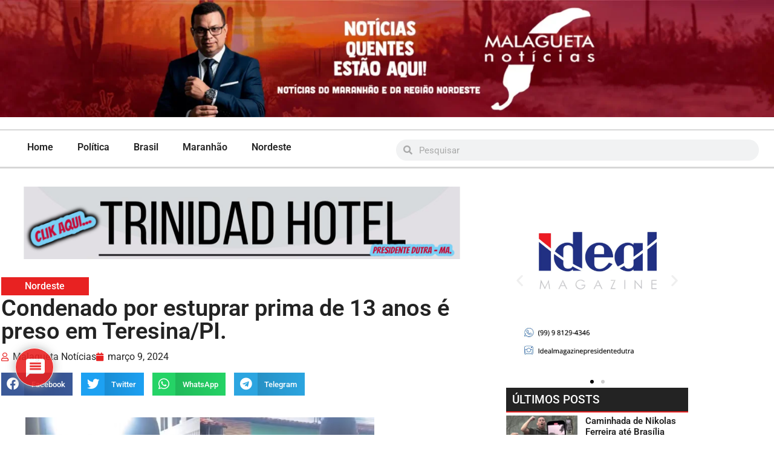

--- FILE ---
content_type: text/html; charset=UTF-8
request_url: https://malaguetanoticias.com.br/2024/03/09/condenado-por-estuprar-prima-de-13-anos-e-preso-em-teresina-pi/
body_size: 31577
content:
<!doctype html>
<html lang="pt-BR">
<head>
	<meta charset="UTF-8">
	<meta name="viewport" content="width=device-width, initial-scale=1">
	<link rel="profile" href="https://gmpg.org/xfn/11">
	<meta name='robots' content='index, follow, max-image-preview:large, max-snippet:-1, max-video-preview:-1' />

	<!-- This site is optimized with the Yoast SEO plugin v26.8 - https://yoast.com/product/yoast-seo-wordpress/ -->
	<title>Condenado por estuprar prima de 13 anos é preso em Teresina/PI. - Malagueta Notícias</title>
	<link rel="canonical" href="https://malaguetanoticias.com.br/2024/03/09/condenado-por-estuprar-prima-de-13-anos-e-preso-em-teresina-pi/" />
	<meta property="og:locale" content="pt_BR" />
	<meta property="og:type" content="article" />
	<meta property="og:title" content="Condenado por estuprar prima de 13 anos é preso em Teresina/PI. - Malagueta Notícias" />
	<meta property="og:description" content="Josemir de Jesus França Silva, de 49 anos, foi preso, nesta sexta-feira (8/03), em Teresina, durante cumprimento a um mandado de prisão definitiva pelo crime de estupro de vulnerável, praticado contra uma prima dele, de apenas 13 anos, em 2015. O homem foi condenado a 13 anos e quatro meses de detenção e o mandado [&hellip;]" />
	<meta property="og:url" content="https://malaguetanoticias.com.br/2024/03/09/condenado-por-estuprar-prima-de-13-anos-e-preso-em-teresina-pi/" />
	<meta property="og:site_name" content="Malagueta Notícias" />
	<meta property="article:publisher" content="https://www.facebook.com/malagueta.fernandes" />
	<meta property="article:published_time" content="2024-03-09T10:08:10+00:00" />
	<meta property="article:modified_time" content="2024-03-09T10:08:11+00:00" />
	<meta property="og:image" content="https://malaguetanoticias.com.br/wp-content/uploads/2024/03/Captura-de-tela-2024-03-09-070534.png" />
	<meta property="og:image:width" content="577" />
	<meta property="og:image:height" content="314" />
	<meta property="og:image:type" content="image/png" />
	<meta name="author" content="Malagueta Notícias" />
	<meta name="twitter:card" content="summary_large_image" />
	<meta name="twitter:creator" content="@MALAGUETANOTICI" />
	<meta name="twitter:site" content="@MALAGUETANOTICI" />
	<meta name="twitter:label1" content="Escrito por" />
	<meta name="twitter:data1" content="Malagueta Notícias" />
	<meta name="twitter:label2" content="Est. tempo de leitura" />
	<meta name="twitter:data2" content="1 minuto" />
	<script type="application/ld+json" class="yoast-schema-graph">{"@context":"https://schema.org","@graph":[{"@type":"Article","@id":"https://malaguetanoticias.com.br/2024/03/09/condenado-por-estuprar-prima-de-13-anos-e-preso-em-teresina-pi/#article","isPartOf":{"@id":"https://malaguetanoticias.com.br/2024/03/09/condenado-por-estuprar-prima-de-13-anos-e-preso-em-teresina-pi/"},"author":{"name":"Malagueta Notícias","@id":"https://malaguetanoticias.com.br/#/schema/person/2f680298978d7429075472f1bf9f461c"},"headline":"Condenado por estuprar prima de 13 anos é preso em Teresina/PI.","datePublished":"2024-03-09T10:08:10+00:00","dateModified":"2024-03-09T10:08:11+00:00","mainEntityOfPage":{"@id":"https://malaguetanoticias.com.br/2024/03/09/condenado-por-estuprar-prima-de-13-anos-e-preso-em-teresina-pi/"},"wordCount":145,"commentCount":0,"publisher":{"@id":"https://malaguetanoticias.com.br/#organization"},"image":{"@id":"https://malaguetanoticias.com.br/2024/03/09/condenado-por-estuprar-prima-de-13-anos-e-preso-em-teresina-pi/#primaryimage"},"thumbnailUrl":"https://malaguetanoticias.com.br/wp-content/uploads/2024/03/Captura-de-tela-2024-03-09-070534.png","articleSection":["Nordeste"],"inLanguage":"pt-BR","potentialAction":[{"@type":"CommentAction","name":"Comment","target":["https://malaguetanoticias.com.br/2024/03/09/condenado-por-estuprar-prima-de-13-anos-e-preso-em-teresina-pi/#respond"]}]},{"@type":"WebPage","@id":"https://malaguetanoticias.com.br/2024/03/09/condenado-por-estuprar-prima-de-13-anos-e-preso-em-teresina-pi/","url":"https://malaguetanoticias.com.br/2024/03/09/condenado-por-estuprar-prima-de-13-anos-e-preso-em-teresina-pi/","name":"Condenado por estuprar prima de 13 anos é preso em Teresina/PI. - Malagueta Notícias","isPartOf":{"@id":"https://malaguetanoticias.com.br/#website"},"primaryImageOfPage":{"@id":"https://malaguetanoticias.com.br/2024/03/09/condenado-por-estuprar-prima-de-13-anos-e-preso-em-teresina-pi/#primaryimage"},"image":{"@id":"https://malaguetanoticias.com.br/2024/03/09/condenado-por-estuprar-prima-de-13-anos-e-preso-em-teresina-pi/#primaryimage"},"thumbnailUrl":"https://malaguetanoticias.com.br/wp-content/uploads/2024/03/Captura-de-tela-2024-03-09-070534.png","datePublished":"2024-03-09T10:08:10+00:00","dateModified":"2024-03-09T10:08:11+00:00","breadcrumb":{"@id":"https://malaguetanoticias.com.br/2024/03/09/condenado-por-estuprar-prima-de-13-anos-e-preso-em-teresina-pi/#breadcrumb"},"inLanguage":"pt-BR","potentialAction":[{"@type":"ReadAction","target":["https://malaguetanoticias.com.br/2024/03/09/condenado-por-estuprar-prima-de-13-anos-e-preso-em-teresina-pi/"]}]},{"@type":"ImageObject","inLanguage":"pt-BR","@id":"https://malaguetanoticias.com.br/2024/03/09/condenado-por-estuprar-prima-de-13-anos-e-preso-em-teresina-pi/#primaryimage","url":"https://malaguetanoticias.com.br/wp-content/uploads/2024/03/Captura-de-tela-2024-03-09-070534.png","contentUrl":"https://malaguetanoticias.com.br/wp-content/uploads/2024/03/Captura-de-tela-2024-03-09-070534.png","width":577,"height":314},{"@type":"BreadcrumbList","@id":"https://malaguetanoticias.com.br/2024/03/09/condenado-por-estuprar-prima-de-13-anos-e-preso-em-teresina-pi/#breadcrumb","itemListElement":[{"@type":"ListItem","position":1,"name":"Início","item":"https://malaguetanoticias.com.br/"},{"@type":"ListItem","position":2,"name":"Condenado por estuprar prima de 13 anos é preso em Teresina/PI."}]},{"@type":"WebSite","@id":"https://malaguetanoticias.com.br/#website","url":"https://malaguetanoticias.com.br/","name":"Malagueta Notícias","description":"","publisher":{"@id":"https://malaguetanoticias.com.br/#organization"},"potentialAction":[{"@type":"SearchAction","target":{"@type":"EntryPoint","urlTemplate":"https://malaguetanoticias.com.br/?s={search_term_string}"},"query-input":{"@type":"PropertyValueSpecification","valueRequired":true,"valueName":"search_term_string"}}],"inLanguage":"pt-BR"},{"@type":"Organization","@id":"https://malaguetanoticias.com.br/#organization","name":"Malagueta Notícias","url":"https://malaguetanoticias.com.br/","logo":{"@type":"ImageObject","inLanguage":"pt-BR","@id":"https://malaguetanoticias.com.br/#/schema/logo/image/","url":"https://malaguetanoticias.com.br/wp-content/uploads/2021/08/Logo_malagueta.png","contentUrl":"https://malaguetanoticias.com.br/wp-content/uploads/2021/08/Logo_malagueta.png","width":231,"height":81,"caption":"Malagueta Notícias"},"image":{"@id":"https://malaguetanoticias.com.br/#/schema/logo/image/"},"sameAs":["https://www.facebook.com/malagueta.fernandes","https://x.com/MALAGUETANOTICI"]},{"@type":"Person","@id":"https://malaguetanoticias.com.br/#/schema/person/2f680298978d7429075472f1bf9f461c","name":"Malagueta Notícias","image":{"@type":"ImageObject","inLanguage":"pt-BR","@id":"https://malaguetanoticias.com.br/#/schema/person/image/","url":"https://secure.gravatar.com/avatar/afbc8fe4378974612dbfbd66ad497481f0a97348714d532ee37c54235fcc2e40?s=96&d=mm&r=g","contentUrl":"https://secure.gravatar.com/avatar/afbc8fe4378974612dbfbd66ad497481f0a97348714d532ee37c54235fcc2e40?s=96&d=mm&r=g","caption":"Malagueta Notícias"},"sameAs":["http://malaguetanoticias.com.br/"],"url":"https://malaguetanoticias.com.br/author/malagueta-noticias/"}]}</script>
	<!-- / Yoast SEO plugin. -->


<link rel='dns-prefetch' href='//www.googletagmanager.com' />
<link rel="alternate" type="application/rss+xml" title="Feed para Malagueta Notícias &raquo;" href="https://malaguetanoticias.com.br/feed/" />
<link rel="alternate" type="application/rss+xml" title="Feed de comentários para Malagueta Notícias &raquo;" href="https://malaguetanoticias.com.br/comments/feed/" />
<link rel="alternate" type="application/rss+xml" title="Feed de comentários para Malagueta Notícias &raquo; Condenado por estuprar prima de 13 anos é preso em Teresina/PI." href="https://malaguetanoticias.com.br/2024/03/09/condenado-por-estuprar-prima-de-13-anos-e-preso-em-teresina-pi/feed/" />
<link rel="alternate" title="oEmbed (JSON)" type="application/json+oembed" href="https://malaguetanoticias.com.br/wp-json/oembed/1.0/embed?url=https%3A%2F%2Fmalaguetanoticias.com.br%2F2024%2F03%2F09%2Fcondenado-por-estuprar-prima-de-13-anos-e-preso-em-teresina-pi%2F" />
<link rel="alternate" title="oEmbed (XML)" type="text/xml+oembed" href="https://malaguetanoticias.com.br/wp-json/oembed/1.0/embed?url=https%3A%2F%2Fmalaguetanoticias.com.br%2F2024%2F03%2F09%2Fcondenado-por-estuprar-prima-de-13-anos-e-preso-em-teresina-pi%2F&#038;format=xml" />

<link data-optimized="2" rel="stylesheet" href="https://malaguetanoticias.com.br/wp-content/litespeed/css/9308c746c8b893bee4c1833acd04d9f0.css?ver=44b85" />









































<script src="https://malaguetanoticias.com.br/wp-includes/js/jquery/jquery.min.js?ver=3.7.1" id="jquery-core-js"></script>
<script src="https://malaguetanoticias.com.br/wp-includes/js/jquery/jquery-migrate.min.js?ver=3.4.1" id="jquery-migrate-js"></script>

<!-- Snippet da etiqueta do Google (gtag.js) adicionado pelo Site Kit -->
<!-- Snippet do Google Análises adicionado pelo Site Kit -->
<script src="https://www.googletagmanager.com/gtag/js?id=GT-P85JPSG" id="google_gtagjs-js" async></script>
<script id="google_gtagjs-js-after">
window.dataLayer = window.dataLayer || [];function gtag(){dataLayer.push(arguments);}
gtag("set","linker",{"domains":["malaguetanoticias.com.br"]});
gtag("js", new Date());
gtag("set", "developer_id.dZTNiMT", true);
gtag("config", "GT-P85JPSG");
//# sourceURL=google_gtagjs-js-after
</script>
<script id="__ytprefs__-js-extra">
var _EPYT_ = {"ajaxurl":"https://malaguetanoticias.com.br/wp-admin/admin-ajax.php","security":"8f09eafc7b","gallery_scrolloffset":"20","eppathtoscripts":"https://malaguetanoticias.com.br/wp-content/plugins/youtube-embed-plus/scripts/","eppath":"https://malaguetanoticias.com.br/wp-content/plugins/youtube-embed-plus/","epresponsiveselector":"[\"iframe.__youtube_prefs__\"]","epdovol":"1","version":"14.2.4","evselector":"iframe.__youtube_prefs__[src], iframe[src*=\"youtube.com/embed/\"], iframe[src*=\"youtube-nocookie.com/embed/\"]","ajax_compat":"","maxres_facade":"eager","ytapi_load":"light","pause_others":"","stopMobileBuffer":"1","facade_mode":"","not_live_on_channel":""};
//# sourceURL=__ytprefs__-js-extra
</script>
<script src="https://malaguetanoticias.com.br/wp-content/plugins/youtube-embed-plus/scripts/ytprefs.min.js?ver=14.2.4" id="__ytprefs__-js"></script>
<link rel="https://api.w.org/" href="https://malaguetanoticias.com.br/wp-json/" /><link rel="alternate" title="JSON" type="application/json" href="https://malaguetanoticias.com.br/wp-json/wp/v2/posts/22783" /><link rel="EditURI" type="application/rsd+xml" title="RSD" href="https://malaguetanoticias.com.br/xmlrpc.php?rsd" />
<meta name="generator" content="WordPress 6.9" />
<link rel='shortlink' href='https://malaguetanoticias.com.br/?p=22783' />
<meta name="generator" content="Site Kit by Google 1.170.0" /><meta name="generator" content="Elementor 3.34.2; features: additional_custom_breakpoints; settings: css_print_method-external, google_font-enabled, font_display-auto">
			
			<link rel="icon" href="https://malaguetanoticias.com.br/wp-content/uploads/2021/08/Favicon.png" sizes="32x32" />
<link rel="icon" href="https://malaguetanoticias.com.br/wp-content/uploads/2021/08/Favicon.png" sizes="192x192" />
<link rel="apple-touch-icon" href="https://malaguetanoticias.com.br/wp-content/uploads/2021/08/Favicon.png" />
<meta name="msapplication-TileImage" content="https://malaguetanoticias.com.br/wp-content/uploads/2021/08/Favicon.png" />
</head>
<body class="wp-singular post-template-default single single-post postid-22783 single-format-standard wp-custom-logo wp-embed-responsive wp-theme-hello-elementor hello-elementor-default elementor-default elementor-kit-5 elementor-page-181">


<a class="skip-link screen-reader-text" href="#content">Ir para o conteúdo</a>

		<header data-elementor-type="header" data-elementor-id="11" class="elementor elementor-11 elementor-location-header" data-elementor-post-type="elementor_library">
					<section class="elementor-section elementor-top-section elementor-element elementor-element-c8c7abf elementor-section-full_width elementor-section-height-default elementor-section-height-default" data-id="c8c7abf" data-element_type="section">
						<div class="elementor-container elementor-column-gap-default">
					<div class="elementor-column elementor-col-100 elementor-top-column elementor-element elementor-element-f96654f" data-id="f96654f" data-element_type="column">
			<div class="elementor-widget-wrap elementor-element-populated">
						<div class="elementor-element elementor-element-6dfbda9 elementor-widget elementor-widget-image" data-id="6dfbda9" data-element_type="widget" data-widget_type="image.default">
				<div class="elementor-widget-container">
															<img width="1920" height="291" src="https://malaguetanoticias.com.br/wp-content/uploads/2021/08/banner.webp" class="attachment-full size-full wp-image-32832" alt="" srcset="https://malaguetanoticias.com.br/wp-content/uploads/2021/08/banner.webp 1920w, https://malaguetanoticias.com.br/wp-content/uploads/2021/08/banner-300x45.webp 300w, https://malaguetanoticias.com.br/wp-content/uploads/2021/08/banner-1024x155.webp 1024w, https://malaguetanoticias.com.br/wp-content/uploads/2021/08/banner-768x116.webp 768w, https://malaguetanoticias.com.br/wp-content/uploads/2021/08/banner-1536x233.webp 1536w" sizes="(max-width: 1920px) 100vw, 1920px" />															</div>
				</div>
					</div>
		</div>
					</div>
		</section>
				<section class="elementor-section elementor-top-section elementor-element elementor-element-e056a49 elementor-hidden-tablet elementor-hidden-phone elementor-section-full_width elementor-section-height-default elementor-section-height-default" data-id="e056a49" data-element_type="section">
						<div class="elementor-container elementor-column-gap-default">
					<div class="elementor-column elementor-col-100 elementor-top-column elementor-element elementor-element-8edbe68" data-id="8edbe68" data-element_type="column">
			<div class="elementor-widget-wrap elementor-element-populated">
						<div class="elementor-element elementor-element-162c646 elementor-widget elementor-widget-shortcode" data-id="162c646" data-element_type="widget" data-widget_type="shortcode.default">
				<div class="elementor-widget-container">
							<div class="elementor-shortcode"><script async src="https://pagead2.googlesyndication.com/pagead/js/adsbygoogle.js?client=ca-pub-8018271913162996"
     crossorigin="anonymous"></script></div>
						</div>
				</div>
				<section class="elementor-section elementor-inner-section elementor-element elementor-element-9919118 elementor-section-full_width elementor-section-height-default elementor-section-height-default" data-id="9919118" data-element_type="section">
						<div class="elementor-container elementor-column-gap-default">
					<div class="elementor-column elementor-col-50 elementor-inner-column elementor-element elementor-element-a0444f8" data-id="a0444f8" data-element_type="column">
			<div class="elementor-widget-wrap elementor-element-populated">
						<div class="elementor-element elementor-element-8d1a558 elementor-nav-menu__align-start elementor-nav-menu--dropdown-tablet elementor-nav-menu__text-align-aside elementor-nav-menu--toggle elementor-nav-menu--burger elementor-widget elementor-widget-nav-menu" data-id="8d1a558" data-element_type="widget" data-settings="{&quot;layout&quot;:&quot;horizontal&quot;,&quot;submenu_icon&quot;:{&quot;value&quot;:&quot;&lt;i class=\&quot;fas fa-caret-down\&quot; aria-hidden=\&quot;true\&quot;&gt;&lt;\/i&gt;&quot;,&quot;library&quot;:&quot;fa-solid&quot;},&quot;toggle&quot;:&quot;burger&quot;}" data-widget_type="nav-menu.default">
				<div class="elementor-widget-container">
								<nav aria-label="Menu" class="elementor-nav-menu--main elementor-nav-menu__container elementor-nav-menu--layout-horizontal e--pointer-underline e--animation-fade">
				<ul id="menu-1-8d1a558" class="elementor-nav-menu"><li class="menu-item menu-item-type-post_type menu-item-object-page menu-item-home menu-item-16"><a href="https://malaguetanoticias.com.br/" class="elementor-item">Home</a></li>
<li class="menu-item menu-item-type-taxonomy menu-item-object-category menu-item-20"><a href="https://malaguetanoticias.com.br/category/politica/" class="elementor-item">Política</a></li>
<li class="menu-item menu-item-type-taxonomy menu-item-object-category menu-item-17"><a href="https://malaguetanoticias.com.br/category/brasil/" class="elementor-item">Brasil</a></li>
<li class="menu-item menu-item-type-taxonomy menu-item-object-category menu-item-18"><a href="https://malaguetanoticias.com.br/category/maranhao/" class="elementor-item">Maranhão</a></li>
<li class="menu-item menu-item-type-taxonomy menu-item-object-category current-post-ancestor current-menu-parent current-post-parent menu-item-19"><a href="https://malaguetanoticias.com.br/category/nordeste/" class="elementor-item">Nordeste</a></li>
</ul>			</nav>
					<div class="elementor-menu-toggle" role="button" tabindex="0" aria-label="Alternar menu" aria-expanded="false">
			<i aria-hidden="true" role="presentation" class="elementor-menu-toggle__icon--open eicon-menu-bar"></i><i aria-hidden="true" role="presentation" class="elementor-menu-toggle__icon--close eicon-close"></i>		</div>
					<nav class="elementor-nav-menu--dropdown elementor-nav-menu__container" aria-hidden="true">
				<ul id="menu-2-8d1a558" class="elementor-nav-menu"><li class="menu-item menu-item-type-post_type menu-item-object-page menu-item-home menu-item-16"><a href="https://malaguetanoticias.com.br/" class="elementor-item" tabindex="-1">Home</a></li>
<li class="menu-item menu-item-type-taxonomy menu-item-object-category menu-item-20"><a href="https://malaguetanoticias.com.br/category/politica/" class="elementor-item" tabindex="-1">Política</a></li>
<li class="menu-item menu-item-type-taxonomy menu-item-object-category menu-item-17"><a href="https://malaguetanoticias.com.br/category/brasil/" class="elementor-item" tabindex="-1">Brasil</a></li>
<li class="menu-item menu-item-type-taxonomy menu-item-object-category menu-item-18"><a href="https://malaguetanoticias.com.br/category/maranhao/" class="elementor-item" tabindex="-1">Maranhão</a></li>
<li class="menu-item menu-item-type-taxonomy menu-item-object-category current-post-ancestor current-menu-parent current-post-parent menu-item-19"><a href="https://malaguetanoticias.com.br/category/nordeste/" class="elementor-item" tabindex="-1">Nordeste</a></li>
</ul>			</nav>
						</div>
				</div>
					</div>
		</div>
				<div class="elementor-column elementor-col-50 elementor-inner-column elementor-element elementor-element-c03303f" data-id="c03303f" data-element_type="column">
			<div class="elementor-widget-wrap elementor-element-populated">
						<div class="elementor-element elementor-element-57cf708 elementor-search-form--skin-minimal elementor-widget elementor-widget-search-form" data-id="57cf708" data-element_type="widget" data-settings="{&quot;skin&quot;:&quot;minimal&quot;}" data-widget_type="search-form.default">
				<div class="elementor-widget-container">
							<search role="search">
			<form class="elementor-search-form" action="https://malaguetanoticias.com.br" method="get">
												<div class="elementor-search-form__container">
					<label class="elementor-screen-only" for="elementor-search-form-57cf708">Pesquisar</label>

											<div class="elementor-search-form__icon">
							<i aria-hidden="true" class="fas fa-search"></i>							<span class="elementor-screen-only">Pesquisar</span>
						</div>
					
					<input id="elementor-search-form-57cf708" placeholder="Pesquisar" class="elementor-search-form__input" type="search" name="s" value="">
					
					
									</div>
			</form>
		</search>
						</div>
				</div>
					</div>
		</div>
					</div>
		</section>
					</div>
		</div>
					</div>
		</section>
				<section class="elementor-section elementor-top-section elementor-element elementor-element-fa2859f elementor-hidden-desktop elementor-section-boxed elementor-section-height-default elementor-section-height-default" data-id="fa2859f" data-element_type="section">
						<div class="elementor-container elementor-column-gap-default">
					<div class="elementor-column elementor-col-100 elementor-top-column elementor-element elementor-element-393d4d0" data-id="393d4d0" data-element_type="column">
			<div class="elementor-widget-wrap elementor-element-populated">
						<section class="elementor-section elementor-inner-section elementor-element elementor-element-9a2de2b elementor-section-boxed elementor-section-height-default elementor-section-height-default" data-id="9a2de2b" data-element_type="section">
						<div class="elementor-container elementor-column-gap-default">
					<div class="elementor-column elementor-col-100 elementor-inner-column elementor-element elementor-element-e384648" data-id="e384648" data-element_type="column">
			<div class="elementor-widget-wrap elementor-element-populated">
						<div class="elementor-element elementor-element-1b520cc elementor-nav-menu__align-end elementor-nav-menu--stretch elementor-nav-menu__text-align-center elementor-widget-mobile__width-inherit elementor-nav-menu--dropdown-tablet elementor-nav-menu--toggle elementor-nav-menu--burger elementor-widget elementor-widget-nav-menu" data-id="1b520cc" data-element_type="widget" data-settings="{&quot;full_width&quot;:&quot;stretch&quot;,&quot;layout&quot;:&quot;horizontal&quot;,&quot;submenu_icon&quot;:{&quot;value&quot;:&quot;&lt;i class=\&quot;fas fa-caret-down\&quot; aria-hidden=\&quot;true\&quot;&gt;&lt;\/i&gt;&quot;,&quot;library&quot;:&quot;fa-solid&quot;},&quot;toggle&quot;:&quot;burger&quot;}" data-widget_type="nav-menu.default">
				<div class="elementor-widget-container">
								<nav aria-label="Menu" class="elementor-nav-menu--main elementor-nav-menu__container elementor-nav-menu--layout-horizontal e--pointer-underline e--animation-fade">
				<ul id="menu-1-1b520cc" class="elementor-nav-menu"><li class="menu-item menu-item-type-post_type menu-item-object-page menu-item-home menu-item-16"><a href="https://malaguetanoticias.com.br/" class="elementor-item">Home</a></li>
<li class="menu-item menu-item-type-taxonomy menu-item-object-category menu-item-20"><a href="https://malaguetanoticias.com.br/category/politica/" class="elementor-item">Política</a></li>
<li class="menu-item menu-item-type-taxonomy menu-item-object-category menu-item-17"><a href="https://malaguetanoticias.com.br/category/brasil/" class="elementor-item">Brasil</a></li>
<li class="menu-item menu-item-type-taxonomy menu-item-object-category menu-item-18"><a href="https://malaguetanoticias.com.br/category/maranhao/" class="elementor-item">Maranhão</a></li>
<li class="menu-item menu-item-type-taxonomy menu-item-object-category current-post-ancestor current-menu-parent current-post-parent menu-item-19"><a href="https://malaguetanoticias.com.br/category/nordeste/" class="elementor-item">Nordeste</a></li>
</ul>			</nav>
					<div class="elementor-menu-toggle" role="button" tabindex="0" aria-label="Alternar menu" aria-expanded="false">
			<i aria-hidden="true" role="presentation" class="elementor-menu-toggle__icon--open eicon-menu-bar"></i><i aria-hidden="true" role="presentation" class="elementor-menu-toggle__icon--close eicon-close"></i>		</div>
					<nav class="elementor-nav-menu--dropdown elementor-nav-menu__container" aria-hidden="true">
				<ul id="menu-2-1b520cc" class="elementor-nav-menu"><li class="menu-item menu-item-type-post_type menu-item-object-page menu-item-home menu-item-16"><a href="https://malaguetanoticias.com.br/" class="elementor-item" tabindex="-1">Home</a></li>
<li class="menu-item menu-item-type-taxonomy menu-item-object-category menu-item-20"><a href="https://malaguetanoticias.com.br/category/politica/" class="elementor-item" tabindex="-1">Política</a></li>
<li class="menu-item menu-item-type-taxonomy menu-item-object-category menu-item-17"><a href="https://malaguetanoticias.com.br/category/brasil/" class="elementor-item" tabindex="-1">Brasil</a></li>
<li class="menu-item menu-item-type-taxonomy menu-item-object-category menu-item-18"><a href="https://malaguetanoticias.com.br/category/maranhao/" class="elementor-item" tabindex="-1">Maranhão</a></li>
<li class="menu-item menu-item-type-taxonomy menu-item-object-category current-post-ancestor current-menu-parent current-post-parent menu-item-19"><a href="https://malaguetanoticias.com.br/category/nordeste/" class="elementor-item" tabindex="-1">Nordeste</a></li>
</ul>			</nav>
						</div>
				</div>
					</div>
		</div>
					</div>
		</section>
					</div>
		</div>
					</div>
		</section>
				</header>
				<div data-elementor-type="single-post" data-elementor-id="181" class="elementor elementor-181 elementor-location-single post-22783 post type-post status-publish format-standard has-post-thumbnail hentry category-nordeste" data-elementor-post-type="elementor_library">
					<section class="elementor-section elementor-top-section elementor-element elementor-element-8199235 elementor-section-boxed elementor-section-height-default elementor-section-height-default" data-id="8199235" data-element_type="section">
						<div class="elementor-container elementor-column-gap-wider">
					<div class="elementor-column elementor-col-50 elementor-top-column elementor-element elementor-element-7f1dad7" data-id="7f1dad7" data-element_type="column">
			<div class="elementor-widget-wrap elementor-element-populated">
						<section class="elementor-section elementor-inner-section elementor-element elementor-element-df40a96 elementor-section-boxed elementor-section-height-default elementor-section-height-default" data-id="df40a96" data-element_type="section">
						<div class="elementor-container elementor-column-gap-default">
					<div class="elementor-column elementor-col-100 elementor-inner-column elementor-element elementor-element-7a1e70e" data-id="7a1e70e" data-element_type="column">
			<div class="elementor-widget-wrap elementor-element-populated">
						<div class="elementor-element elementor-element-a924539 elementor-widget elementor-widget-global elementor-global-11068 elementor-widget-image" data-id="a924539" data-element_type="widget" data-widget_type="image.default">
				<div class="elementor-widget-container">
																<a href="https://malaguetanoticias.com.br/teste-hotel/" target="_blank">
							<img width="722" height="128" src="https://malaguetanoticias.com.br/wp-content/uploads/2024/03/Captura-de-tela-2024-03-11-172144.png" class="attachment-2048x2048 size-2048x2048 wp-image-22911" alt="" srcset="https://malaguetanoticias.com.br/wp-content/uploads/2024/03/Captura-de-tela-2024-03-11-172144.png 722w, https://malaguetanoticias.com.br/wp-content/uploads/2024/03/Captura-de-tela-2024-03-11-172144-300x53.png 300w" sizes="(max-width: 722px) 100vw, 722px" />								</a>
															</div>
				</div>
					</div>
		</div>
					</div>
		</section>
				<section class="elementor-section elementor-inner-section elementor-element elementor-element-1325feb elementor-section-boxed elementor-section-height-default elementor-section-height-default" data-id="1325feb" data-element_type="section">
						<div class="elementor-container elementor-column-gap-default">
					<div class="elementor-column elementor-col-50 elementor-inner-column elementor-element elementor-element-a4d8c3a" data-id="a4d8c3a" data-element_type="column" data-settings="{&quot;background_background&quot;:&quot;classic&quot;}">
			<div class="elementor-widget-wrap elementor-element-populated">
						<div class="elementor-element elementor-element-e769b8a elementor-widget elementor-widget-heading" data-id="e769b8a" data-element_type="widget" data-widget_type="heading.default">
				<div class="elementor-widget-container">
					<h2 class="elementor-heading-title elementor-size-default"><a href="https://malaguetanoticias.com.br/category/nordeste/" rel="tag">Nordeste</a></h2>				</div>
				</div>
					</div>
		</div>
				<div class="elementor-column elementor-col-50 elementor-inner-column elementor-element elementor-element-ff8d177" data-id="ff8d177" data-element_type="column">
			<div class="elementor-widget-wrap">
							</div>
		</div>
					</div>
		</section>
				<div class="elementor-element elementor-element-ff31133 elementor-widget elementor-widget-theme-post-title elementor-page-title elementor-widget-heading" data-id="ff31133" data-element_type="widget" data-widget_type="theme-post-title.default">
				<div class="elementor-widget-container">
					<h1 class="elementor-heading-title elementor-size-default">Condenado por estuprar prima de 13 anos é preso em Teresina/PI.</h1>				</div>
				</div>
				<div class="elementor-element elementor-element-367b682 elementor-widget elementor-widget-post-info" data-id="367b682" data-element_type="widget" data-widget_type="post-info.default">
				<div class="elementor-widget-container">
							<ul class="elementor-inline-items elementor-icon-list-items elementor-post-info">
								<li class="elementor-icon-list-item elementor-repeater-item-65495ee elementor-inline-item" itemprop="author">
						<a href="https://malaguetanoticias.com.br/author/malagueta-noticias/">
											<span class="elementor-icon-list-icon">
								<i aria-hidden="true" class="far fa-user"></i>							</span>
									<span class="elementor-icon-list-text elementor-post-info__item elementor-post-info__item--type-author">
										Malagueta Notícias					</span>
									</a>
				</li>
				<li class="elementor-icon-list-item elementor-repeater-item-e248576 elementor-inline-item" itemprop="datePublished">
						<a href="https://malaguetanoticias.com.br/2024/03/09/">
											<span class="elementor-icon-list-icon">
								<i aria-hidden="true" class="fas fa-calendar"></i>							</span>
									<span class="elementor-icon-list-text elementor-post-info__item elementor-post-info__item--type-date">
										<time>março 9, 2024</time>					</span>
									</a>
				</li>
				</ul>
						</div>
				</div>
				<div class="elementor-element elementor-element-5939275 elementor-share-buttons--view-icon-text elementor-share-buttons--skin-gradient elementor-share-buttons--shape-square elementor-grid-0 elementor-share-buttons--color-official elementor-widget elementor-widget-share-buttons" data-id="5939275" data-element_type="widget" data-widget_type="share-buttons.default">
				<div class="elementor-widget-container">
							<div class="elementor-grid" role="list">
								<div class="elementor-grid-item" role="listitem">
						<div class="elementor-share-btn elementor-share-btn_facebook" role="button" tabindex="0" aria-label="Compartilhar no facebook">
															<span class="elementor-share-btn__icon">
								<i class="fab fa-facebook" aria-hidden="true"></i>							</span>
																						<div class="elementor-share-btn__text">
																			<span class="elementor-share-btn__title">
										Facebook									</span>
																	</div>
													</div>
					</div>
									<div class="elementor-grid-item" role="listitem">
						<div class="elementor-share-btn elementor-share-btn_twitter" role="button" tabindex="0" aria-label="Compartilhar no twitter">
															<span class="elementor-share-btn__icon">
								<i class="fab fa-twitter" aria-hidden="true"></i>							</span>
																						<div class="elementor-share-btn__text">
																			<span class="elementor-share-btn__title">
										Twitter									</span>
																	</div>
													</div>
					</div>
									<div class="elementor-grid-item" role="listitem">
						<div class="elementor-share-btn elementor-share-btn_whatsapp" role="button" tabindex="0" aria-label="Compartilhar no whatsapp">
															<span class="elementor-share-btn__icon">
								<i class="fab fa-whatsapp" aria-hidden="true"></i>							</span>
																						<div class="elementor-share-btn__text">
																			<span class="elementor-share-btn__title">
										WhatsApp									</span>
																	</div>
													</div>
					</div>
									<div class="elementor-grid-item" role="listitem">
						<div class="elementor-share-btn elementor-share-btn_telegram" role="button" tabindex="0" aria-label="Compartilhar no telegram">
															<span class="elementor-share-btn__icon">
								<i class="fab fa-telegram" aria-hidden="true"></i>							</span>
																						<div class="elementor-share-btn__text">
																			<span class="elementor-share-btn__title">
										Telegram									</span>
																	</div>
													</div>
					</div>
						</div>
						</div>
				</div>
				<div class="elementor-element elementor-element-07d5f22 elementor-widget elementor-widget-theme-post-content" data-id="07d5f22" data-element_type="widget" data-widget_type="theme-post-content.default">
				<div class="elementor-widget-container">
					
<figure class="wp-block-image aligncenter size-full"><img fetchpriority="high" decoding="async" width="577" height="314" src="https://malaguetanoticias.com.br/wp-content/uploads/2024/03/Captura-de-tela-2024-03-09-070534.png" alt="" class="wp-image-22786" srcset="https://malaguetanoticias.com.br/wp-content/uploads/2024/03/Captura-de-tela-2024-03-09-070534.png 577w, https://malaguetanoticias.com.br/wp-content/uploads/2024/03/Captura-de-tela-2024-03-09-070534-300x163.png 300w" sizes="(max-width: 577px) 100vw, 577px" /></figure>



<p>Josemir de Jesus França Silva, de 49 anos, foi preso, nesta sexta-feira (8/03), em Teresina, durante cumprimento a um mandado de prisão definitiva pelo crime de estupro de vulnerável, praticado contra uma prima dele, de apenas 13 anos, em 2015.</p>



<p>O homem foi condenado a 13 anos e quatro meses de detenção e o mandado de prisão definitiva foi expedido em junho do ano passado. Ele foi preso nesta sexta, no bairro Parque Piauí, Zona Sul da capital.</p>



<p>A prisão foi realizada por policiais da Diretoria Especializada em Operações Policiais (DEOP), da Polícia Civil do Piauí, sob coordenação do delegado Tales Gomes.</p>



<p>O homem foi conduzido à Central de flagrantes para os procedimentos cabíveis e, depois, encaminhado para o sistema penal do estado, onde vai começar a cumprir a pena.</p>
				</div>
				</div>
				<div class="elementor-element elementor-element-766c694 elementor-post-navigation-borders-yes elementor-widget elementor-widget-post-navigation" data-id="766c694" data-element_type="widget" data-widget_type="post-navigation.default">
				<div class="elementor-widget-container">
							<div class="elementor-post-navigation" role="navigation" aria-label="Navegação do posts">
			<div class="elementor-post-navigation__prev elementor-post-navigation__link">
				<a href="https://malaguetanoticias.com.br/2024/03/08/homem-de-26-anos-morre-em-confronto-com-forca-tatica-logo-apos-realizar-assalto-em-loja-no-centro-de-presidente-dutra-ma/" rel="prev"><span class="post-navigation__arrow-wrapper post-navigation__arrow-prev"><i aria-hidden="true" class="fas fa-angle-left"></i><span class="elementor-screen-only">Anterior</span></span><span class="elementor-post-navigation__link__prev"><span class="post-navigation__prev--label">Post Anterior</span><span class="post-navigation__prev--title">Homem de 26 anos morre em confronto com Força Tática, logo após realizar assalto em loja no centro de Presidente Dutra/MA.</span></span></a>			</div>
							<div class="elementor-post-navigation__separator-wrapper">
					<div class="elementor-post-navigation__separator"></div>
				</div>
						<div class="elementor-post-navigation__next elementor-post-navigation__link">
				<a href="https://malaguetanoticias.com.br/2024/03/09/policia-resgata-adolescente-em-bar-usado-como-ponto-de-prostituicao-no-interior-do-rio-grande-do-norte/" rel="next"><span class="elementor-post-navigation__link__next"><span class="post-navigation__next--label">Próximo Post</span><span class="post-navigation__next--title">Polícia resgata adolescente em bar usado como ponto de prostituição no interior do Rio Grande do Norte.</span></span><span class="post-navigation__arrow-wrapper post-navigation__arrow-next"><i aria-hidden="true" class="fas fa-angle-right"></i><span class="elementor-screen-only">Próximo</span></span></a>			</div>
		</div>
						</div>
				</div>
				<section class="elementor-section elementor-inner-section elementor-element elementor-element-0a41a05 elementor-hidden-tablet elementor-hidden-phone elementor-section-boxed elementor-section-height-default elementor-section-height-default" data-id="0a41a05" data-element_type="section">
						<div class="elementor-container elementor-column-gap-default">
					<div class="elementor-column elementor-col-50 elementor-inner-column elementor-element elementor-element-58b68da elementor-hidden-tablet elementor-hidden-phone" data-id="58b68da" data-element_type="column" data-settings="{&quot;background_background&quot;:&quot;classic&quot;}">
			<div class="elementor-widget-wrap elementor-element-populated">
						<div class="elementor-element elementor-element-04a8aea elementor-widget elementor-widget-heading" data-id="04a8aea" data-element_type="widget" data-widget_type="heading.default">
				<div class="elementor-widget-container">
					<h2 class="elementor-heading-title elementor-size-default">POSTS RELACIONADOS</h2>				</div>
				</div>
					</div>
		</div>
				<div class="elementor-column elementor-col-50 elementor-inner-column elementor-element elementor-element-32b3aed elementor-hidden-tablet elementor-hidden-phone" data-id="32b3aed" data-element_type="column">
			<div class="elementor-widget-wrap">
							</div>
		</div>
					</div>
		</section>
				<section class="elementor-section elementor-inner-section elementor-element elementor-element-9255fb9 elementor-hidden-tablet elementor-hidden-phone elementor-section-boxed elementor-section-height-default elementor-section-height-default" data-id="9255fb9" data-element_type="section">
						<div class="elementor-container elementor-column-gap-default">
					<div class="elementor-column elementor-col-100 elementor-inner-column elementor-element elementor-element-e8fcf12" data-id="e8fcf12" data-element_type="column">
			<div class="elementor-widget-wrap elementor-element-populated">
						<div class="elementor-element elementor-element-6f41e9a elementor-grid-2 elementor-posts--thumbnail-left elementor-hidden-tablet elementor-hidden-phone elementor-grid-tablet-2 elementor-grid-mobile-1 elementor-widget elementor-widget-posts" data-id="6f41e9a" data-element_type="widget" data-settings="{&quot;classic_columns&quot;:&quot;2&quot;,&quot;classic_row_gap&quot;:{&quot;unit&quot;:&quot;px&quot;,&quot;size&quot;:3,&quot;sizes&quot;:[]},&quot;classic_columns_tablet&quot;:&quot;2&quot;,&quot;classic_columns_mobile&quot;:&quot;1&quot;,&quot;classic_row_gap_tablet&quot;:{&quot;unit&quot;:&quot;px&quot;,&quot;size&quot;:&quot;&quot;,&quot;sizes&quot;:[]},&quot;classic_row_gap_mobile&quot;:{&quot;unit&quot;:&quot;px&quot;,&quot;size&quot;:&quot;&quot;,&quot;sizes&quot;:[]}}" data-widget_type="posts.classic">
				<div class="elementor-widget-container">
							<div class="elementor-posts-container elementor-posts elementor-posts--skin-classic elementor-grid" role="list">
				<article class="elementor-post elementor-grid-item post-5879 post type-post status-publish format-standard has-post-thumbnail hentry category-maranhao" role="listitem">
				<a class="elementor-post__thumbnail__link" href="https://malaguetanoticias.com.br/2022/05/18/policia-civil-prende-homem-com-30-celulares-com-registro-de-roubo-furto-em-presidente-dutra-ma/" tabindex="-1" >
			<div class="elementor-post__thumbnail"><img width="300" height="225" src="https://malaguetanoticias.com.br/wp-content/uploads/2022/05/WhatsApp-Image-2022-05-18-at-10.41.15-300x225.jpeg" class="attachment-medium size-medium wp-image-5881" alt="" /></div>
		</a>
				<div class="elementor-post__text">
				<h3 class="elementor-post__title">
			<a href="https://malaguetanoticias.com.br/2022/05/18/policia-civil-prende-homem-com-30-celulares-com-registro-de-roubo-furto-em-presidente-dutra-ma/" >
				Polícia Civil prende homem com 30 celulares com registro de roubo/furto em Presidente Dutra/MA.			</a>
		</h3>
				<div class="elementor-post__meta-data">
					<span class="elementor-post-author">
			Malagueta Notícias		</span>
				<span class="elementor-post-date">
			18 de maio de 2022		</span>
				</div>
				</div>
				</article>
				<article class="elementor-post elementor-grid-item post-5844 post type-post status-publish format-standard has-post-thumbnail hentry category-nordeste" role="listitem">
				<a class="elementor-post__thumbnail__link" href="https://malaguetanoticias.com.br/2022/05/17/jovem-de-27-anos-morre-apos-ser-esfaqueada-em-teresina-pi/" tabindex="-1" >
			<div class="elementor-post__thumbnail"><img width="300" height="293" src="https://malaguetanoticias.com.br/wp-content/uploads/2022/05/taina-brasil-300x293.webp" class="attachment-medium size-medium wp-image-5846" alt="" /></div>
		</a>
				<div class="elementor-post__text">
				<h3 class="elementor-post__title">
			<a href="https://malaguetanoticias.com.br/2022/05/17/jovem-de-27-anos-morre-apos-ser-esfaqueada-em-teresina-pi/" >
				Jovem de 27 anos morre após ser esfaqueada em Teresina/PI.			</a>
		</h3>
				<div class="elementor-post__meta-data">
					<span class="elementor-post-author">
			Malagueta Notícias		</span>
				<span class="elementor-post-date">
			17 de maio de 2022		</span>
				</div>
				</div>
				</article>
				<article class="elementor-post elementor-grid-item post-5571 post type-post status-publish format-standard has-post-thumbnail hentry category-nordeste" role="listitem">
				<a class="elementor-post__thumbnail__link" href="https://malaguetanoticias.com.br/2022/05/03/policiais-civis-cumprem-mandados-de-prisao-e-busca-em-teresina-e-cidades-do-interior-do-piaui/" tabindex="-1" >
			<div class="elementor-post__thumbnail"><img width="245" height="206" src="https://malaguetanoticias.com.br/wp-content/uploads/2022/05/images.jpg" class="attachment-medium size-medium wp-image-5574" alt="" /></div>
		</a>
				<div class="elementor-post__text">
				<h3 class="elementor-post__title">
			<a href="https://malaguetanoticias.com.br/2022/05/03/policiais-civis-cumprem-mandados-de-prisao-e-busca-em-teresina-e-cidades-do-interior-do-piaui/" >
				Policiais civis cumprem mandados de prisão e busca em Teresina e cidades do interior do Piauí.			</a>
		</h3>
				<div class="elementor-post__meta-data">
					<span class="elementor-post-author">
			Malagueta Notícias		</span>
				<span class="elementor-post-date">
			3 de maio de 2022		</span>
				</div>
				</div>
				</article>
				<article class="elementor-post elementor-grid-item post-34013 post type-post status-publish format-standard has-post-thumbnail hentry category-brasil" role="listitem">
				<a class="elementor-post__thumbnail__link" href="https://malaguetanoticias.com.br/2026/01/26/caminhada-de-nikolas-ferreira-ate-brasilia-mobiliza-milhares-e-ganha-repercussao-nacional/" tabindex="-1" >
			<div class="elementor-post__thumbnail"><img width="293" height="300" src="https://malaguetanoticias.com.br/wp-content/uploads/2026/01/WhatsApp-Image-2026-01-26-at-18.54.10-293x300.jpeg" class="attachment-medium size-medium wp-image-34014" alt="" /></div>
		</a>
				<div class="elementor-post__text">
				<h3 class="elementor-post__title">
			<a href="https://malaguetanoticias.com.br/2026/01/26/caminhada-de-nikolas-ferreira-ate-brasilia-mobiliza-milhares-e-ganha-repercussao-nacional/" >
				Caminhada de Nikolas Ferreira até Brasília mobiliza milhares e ganha repercussão nacional.			</a>
		</h3>
				<div class="elementor-post__meta-data">
					<span class="elementor-post-author">
			Malagueta Notícias		</span>
				<span class="elementor-post-date">
			26 de janeiro de 2026		</span>
				</div>
				</div>
				</article>
				<article class="elementor-post elementor-grid-item post-34007 post type-post status-publish format-standard has-post-thumbnail hentry category-maranhao" role="listitem">
				<a class="elementor-post__thumbnail__link" href="https://malaguetanoticias.com.br/2026/01/26/video-corpo-sem-cabeca-e-localizado-as-margens-do-rio-paciencia-na-capital-sao-luis-ma/" tabindex="-1" >
			<div class="elementor-post__thumbnail"><img width="300" height="205" src="https://malaguetanoticias.com.br/wp-content/uploads/2026/01/WhatsApp-Image-2026-01-26-at-18.32.05-300x205.jpeg" class="attachment-medium size-medium wp-image-34008" alt="" /></div>
		</a>
				<div class="elementor-post__text">
				<h3 class="elementor-post__title">
			<a href="https://malaguetanoticias.com.br/2026/01/26/video-corpo-sem-cabeca-e-localizado-as-margens-do-rio-paciencia-na-capital-sao-luis-ma/" >
				Vídeo: Corpo sem cabeça é localizado às margens do Rio Paciência na capital São Luís (MA).			</a>
		</h3>
				<div class="elementor-post__meta-data">
					<span class="elementor-post-author">
			Malagueta Notícias		</span>
				<span class="elementor-post-date">
			26 de janeiro de 2026		</span>
				</div>
				</div>
				</article>
				<article class="elementor-post elementor-grid-item post-34002 post type-post status-publish format-standard has-post-thumbnail hentry category-maranhao" role="listitem">
				<a class="elementor-post__thumbnail__link" href="https://malaguetanoticias.com.br/2026/01/25/mdb-lanca-pre-candidatura-de-orleans-em-forte-encontro-politico-em-barra-do-corda-ma/" tabindex="-1" >
			<div class="elementor-post__thumbnail"><img width="300" height="241" src="https://malaguetanoticias.com.br/wp-content/uploads/2026/01/WhatsApp-Image-2026-01-25-at-17.02.24-300x241.jpeg" class="attachment-medium size-medium wp-image-34003" alt="" /></div>
		</a>
				<div class="elementor-post__text">
				<h3 class="elementor-post__title">
			<a href="https://malaguetanoticias.com.br/2026/01/25/mdb-lanca-pre-candidatura-de-orleans-em-forte-encontro-politico-em-barra-do-corda-ma/" >
				MDB lança pré-candidatura de Orleans em forte encontro político em Barra do Corda (MA).			</a>
		</h3>
				<div class="elementor-post__meta-data">
					<span class="elementor-post-author">
			Malagueta Notícias		</span>
				<span class="elementor-post-date">
			25 de janeiro de 2026		</span>
				</div>
				</div>
				</article>
				<article class="elementor-post elementor-grid-item post-33999 post type-post status-publish format-standard has-post-thumbnail hentry category-brasil" role="listitem">
				<a class="elementor-post__thumbnail__link" href="https://malaguetanoticias.com.br/2026/01/25/criancas-desaparecidas-no-maranhao-teriam-sido-vistas-em-hotel-em-sao-paulo/" tabindex="-1" >
			<div class="elementor-post__thumbnail"><img width="300" height="166" src="https://malaguetanoticias.com.br/wp-content/uploads/2026/01/Captura-de-tela-2026-01-25-083225-300x166.jpeg" class="attachment-medium size-medium wp-image-33988" alt="" /></div>
		</a>
				<div class="elementor-post__text">
				<h3 class="elementor-post__title">
			<a href="https://malaguetanoticias.com.br/2026/01/25/criancas-desaparecidas-no-maranhao-teriam-sido-vistas-em-hotel-em-sao-paulo/" >
				Crianças desaparecidas no Maranhão teriam sido vistas em hotel em São Paulo.			</a>
		</h3>
				<div class="elementor-post__meta-data">
					<span class="elementor-post-author">
			Malagueta Notícias		</span>
				<span class="elementor-post-date">
			25 de janeiro de 2026		</span>
				</div>
				</div>
				</article>
				</div>
		
						</div>
				</div>
					</div>
		</div>
					</div>
		</section>
				<div class="elementor-element elementor-element-6f215caa elementor-widget elementor-widget-post-comments" data-id="6f215caa" data-element_type="widget" data-widget_type="post-comments.theme_comments">
				<div class="elementor-widget-container">
					    <div class="wpdiscuz_top_clearing"></div>
    <div id='comments' class='comments-area'><div id='respond' style='width: 0;height: 0;clear: both;margin: 0;padding: 0;'></div>    <div id="wpdcom" class="wpdiscuz_unauth wpd-default wpdiscuz_no_avatar wpd-layout-1 wpd-comments-open">
                    <div class="wc_social_plugin_wrapper">
                            </div>
            <div class="wpd-form-wrap">
                <div class="wpd-form-head">
                                            <div class="wpd-sbs-toggle">
                            <i class="far fa-envelope"></i> <span
                                class="wpd-sbs-title">Inscrever-se</span>
                            <i class="fas fa-caret-down"></i>
                        </div>
                                            <div class="wpd-auth">
                                                <div class="wpd-login">
                            <a href='https://malaguetanoticias.com.br/login-malagueta/'><i class='fas fa-sign-in-alt'></i> Login</a>                        </div>
                    </div>
                </div>
                                                    <div class="wpdiscuz-subscribe-bar wpdiscuz-hidden">
                                                    <form action="https://malaguetanoticias.com.br/wp-admin/admin-ajax.php?action=wpdAddSubscription"
                                  method="post" id="wpdiscuz-subscribe-form">
                                <div class="wpdiscuz-subscribe-form-intro">Notificar de </div>
                                <div class="wpdiscuz-subscribe-form-option"
                                     style="width:40%;">
                                    <select class="wpdiscuz_select" name="wpdiscuzSubscriptionType">
                                                                                    <option value="post">novos comentários de acompanhamento</option>
                                                                                                                                <option
                                                value="all_comment" >novas respostas aos meus comentários</option>
                                                                                </select>
                                </div>
                                                                    <div class="wpdiscuz-item wpdiscuz-subscribe-form-email">
                                        <input class="email" type="email" name="wpdiscuzSubscriptionEmail"
                                               required="required" value=""
                                               placeholder="Email"/>
                                    </div>
                                                                    <div class="wpdiscuz-subscribe-form-button">
                                    <input id="wpdiscuz_subscription_button" class="wpd-prim-button wpd_not_clicked"
                                           type="submit"
                                           value="›"
                                           name="wpdiscuz_subscription_button"/>
                                </div>
                                <input type="hidden" id="wpdiscuz_subscribe_form_nonce" name="wpdiscuz_subscribe_form_nonce" value="ba724fbaa6" /><input type="hidden" name="_wp_http_referer" value="/2024/03/09/condenado-por-estuprar-prima-de-13-anos-e-preso-em-teresina-pi/" />                            </form>
                                                </div>
                            <div
            class="wpd-form wpd-form-wrapper wpd-main-form-wrapper" id='wpd-main-form-wrapper-0_0'>
                                        <form  method="post" enctype="multipart/form-data" data-uploading="false" class="wpd_comm_form wpd_main_comm_form"                >
                                        <div class="wpd-field-comment">
                        <div class="wpdiscuz-item wc-field-textarea">
                            <div class="wpdiscuz-textarea-wrap ">
                                            <div id="wpd-editor-wraper-0_0" style="display: none;">
                <div id="wpd-editor-char-counter-0_0"
                     class="wpd-editor-char-counter"></div>
                <label style="display: none;" for="wc-textarea-0_0">Label</label>
                <textarea id="wc-textarea-0_0" name="wc_comment"
                          class="wc_comment wpd-field"></textarea>
                <div id="wpd-editor-0_0"></div>
                        <div id="wpd-editor-toolbar-0_0">
                            <button title="Negrito"
                        class="ql-bold"  ></button>
                                <button title="Itálico"
                        class="ql-italic"  ></button>
                                <button title="Sublinhado"
                        class="ql-underline"  ></button>
                                <button title="Fixar"
                        class="ql-strike"  ></button>
                                <button title="Lista não ordenada"
                        class="ql-list" value='bullet' ></button>
                                <button title="Bloco de citação"
                        class="ql-blockquote"  ></button>
                            <div class="wpd-editor-buttons-right">
                <span class='wmu-upload-wrap' wpd-tooltip='Attach an image to this comment' wpd-tooltip-position='left'><label class='wmu-add'><i class='far fa-image'></i><input style='display:none;' class='wmu-add-files' type='file' name='wmu_files'  accept='image/*'/></label></span>            </div>
        </div>
                    </div>
                                        </div>
                        </div>
                    </div>
                    <div class="wpd-form-foot" style='display:none;'>
                        <div class="wpdiscuz-textarea-foot">
                                                        <div class="wpdiscuz-button-actions"><div class='wmu-action-wrap'><div class='wmu-tabs wmu-images-tab wmu-hide'></div></div></div>
                        </div>
                                <div class="wpd-form-row">
                    <div class="wpd-form-col-left">
                        <div class="wpdiscuz-item wc_name-wrapper wpd-has-icon">
                                    <div class="wpd-field-icon"><i
                            class="fas fa-user"></i>
                    </div>
                                    <input id="wc_name-0_0" value="" required='required' aria-required='true'                       class="wc_name wpd-field" type="text"
                       name="wc_name"
                       placeholder="Nome*"
                       maxlength="50" pattern='.{3,50}'                       title="">
                <label for="wc_name-0_0"
                       class="wpdlb">Nome*</label>
                            </div>
                        <div class="wpdiscuz-item wc_email-wrapper wpd-has-icon">
                                    <div class="wpd-field-icon"><i
                            class="fas fa-at"></i>
                    </div>
                                    <input id="wc_email-0_0" value="" required='required' aria-required='true'                       class="wc_email wpd-field" type="email"
                       name="wc_email"
                       placeholder="Email*"/>
                <label for="wc_email-0_0"
                       class="wpdlb">Email*</label>
                            </div>
                            <div class="wpdiscuz-item wc_website-wrapper wpd-has-icon">
                                            <div class="wpd-field-icon"><i
                                class="fas fa-link"></i>
                        </div>
                                        <input id="wc_website-0_0" value=""
                           class="wc_website wpd-field" type="text"
                           name="wc_website"
                           placeholder="Website"/>
                    <label for="wc_website-0_0"
                           class="wpdlb">Website</label>
                                    </div>
                        </div>
                <div class="wpd-form-col-right">
                    <div class="wc-field-submit">
                                                <label class="wpd_label"
                           wpd-tooltip="Notificar-me de respostas a este comentário">
                        <input id="wc_notification_new_comment-0_0"
                               class="wc_notification_new_comment-0_0 wpd_label__checkbox"
                               value="comment" type="checkbox"
                               name="wpdiscuz_notification_type" />
                        <span class="wpd_label__text">
                                <span class="wpd_label__check">
                                    <i class="fas fa-bell wpdicon wpdicon-on"></i>
                                    <i class="fas fa-bell-slash wpdicon wpdicon-off"></i>
                                </span>
                            </span>
                    </label>
                            <input id="wpd-field-submit-0_0"
                   class="wc_comm_submit wpd_not_clicked wpd-prim-button" type="submit"
                   name="submit" value="Publicar Comentário."
                   aria-label="Publicar Comentário."/>
        </div>
                </div>
                    <div class="clearfix"></div>
        </div>
                            </div>
                                        <input type="hidden" class="wpdiscuz_unique_id" value="0_0"
                           name="wpdiscuz_unique_id">
                                    </form>
                        </div>
                <div id="wpdiscuz_hidden_secondary_form" style="display: none;">
                    <div
            class="wpd-form wpd-form-wrapper wpd-secondary-form-wrapper" id='wpd-secondary-form-wrapper-wpdiscuzuniqueid' style='display: none;'>
                            <div class="wpd-secondary-forms-social-content"></div>
                <div class="clearfix"></div>
                                        <form  method="post" enctype="multipart/form-data" data-uploading="false" class="wpd_comm_form wpd-secondary-form-wrapper"                >
                                        <div class="wpd-field-comment">
                        <div class="wpdiscuz-item wc-field-textarea">
                            <div class="wpdiscuz-textarea-wrap ">
                                            <div id="wpd-editor-wraper-wpdiscuzuniqueid" style="display: none;">
                <div id="wpd-editor-char-counter-wpdiscuzuniqueid"
                     class="wpd-editor-char-counter"></div>
                <label style="display: none;" for="wc-textarea-wpdiscuzuniqueid">Label</label>
                <textarea id="wc-textarea-wpdiscuzuniqueid" name="wc_comment"
                          class="wc_comment wpd-field"></textarea>
                <div id="wpd-editor-wpdiscuzuniqueid"></div>
                        <div id="wpd-editor-toolbar-wpdiscuzuniqueid">
                            <button title="Negrito"
                        class="ql-bold"  ></button>
                                <button title="Itálico"
                        class="ql-italic"  ></button>
                                <button title="Sublinhado"
                        class="ql-underline"  ></button>
                                <button title="Fixar"
                        class="ql-strike"  ></button>
                                <button title="Lista não ordenada"
                        class="ql-list" value='bullet' ></button>
                                <button title="Bloco de citação"
                        class="ql-blockquote"  ></button>
                            <div class="wpd-editor-buttons-right">
                <span class='wmu-upload-wrap' wpd-tooltip='Attach an image to this comment' wpd-tooltip-position='left'><label class='wmu-add'><i class='far fa-image'></i><input style='display:none;' class='wmu-add-files' type='file' name='wmu_files'  accept='image/*'/></label></span>            </div>
        </div>
                    </div>
                                        </div>
                        </div>
                    </div>
                    <div class="wpd-form-foot" style='display:none;'>
                        <div class="wpdiscuz-textarea-foot">
                                                        <div class="wpdiscuz-button-actions"><div class='wmu-action-wrap'><div class='wmu-tabs wmu-images-tab wmu-hide'></div></div></div>
                        </div>
                                <div class="wpd-form-row">
                    <div class="wpd-form-col-left">
                        <div class="wpdiscuz-item wc_name-wrapper wpd-has-icon">
                                    <div class="wpd-field-icon"><i
                            class="fas fa-user"></i>
                    </div>
                                    <input id="wc_name-wpdiscuzuniqueid" value="" required='required' aria-required='true'                       class="wc_name wpd-field" type="text"
                       name="wc_name"
                       placeholder="Nome*"
                       maxlength="50" pattern='.{3,50}'                       title="">
                <label for="wc_name-wpdiscuzuniqueid"
                       class="wpdlb">Nome*</label>
                            </div>
                        <div class="wpdiscuz-item wc_email-wrapper wpd-has-icon">
                                    <div class="wpd-field-icon"><i
                            class="fas fa-at"></i>
                    </div>
                                    <input id="wc_email-wpdiscuzuniqueid" value="" required='required' aria-required='true'                       class="wc_email wpd-field" type="email"
                       name="wc_email"
                       placeholder="Email*"/>
                <label for="wc_email-wpdiscuzuniqueid"
                       class="wpdlb">Email*</label>
                            </div>
                            <div class="wpdiscuz-item wc_website-wrapper wpd-has-icon">
                                            <div class="wpd-field-icon"><i
                                class="fas fa-link"></i>
                        </div>
                                        <input id="wc_website-wpdiscuzuniqueid" value=""
                           class="wc_website wpd-field" type="text"
                           name="wc_website"
                           placeholder="Website"/>
                    <label for="wc_website-wpdiscuzuniqueid"
                           class="wpdlb">Website</label>
                                    </div>
                        </div>
                <div class="wpd-form-col-right">
                    <div class="wc-field-submit">
                                                <label class="wpd_label"
                           wpd-tooltip="Notificar-me de respostas a este comentário">
                        <input id="wc_notification_new_comment-wpdiscuzuniqueid"
                               class="wc_notification_new_comment-wpdiscuzuniqueid wpd_label__checkbox"
                               value="comment" type="checkbox"
                               name="wpdiscuz_notification_type" />
                        <span class="wpd_label__text">
                                <span class="wpd_label__check">
                                    <i class="fas fa-bell wpdicon wpdicon-on"></i>
                                    <i class="fas fa-bell-slash wpdicon wpdicon-off"></i>
                                </span>
                            </span>
                    </label>
                            <input id="wpd-field-submit-wpdiscuzuniqueid"
                   class="wc_comm_submit wpd_not_clicked wpd-prim-button" type="submit"
                   name="submit" value="Publicar Comentário."
                   aria-label="Publicar Comentário."/>
        </div>
                </div>
                    <div class="clearfix"></div>
        </div>
                            </div>
                                        <input type="hidden" class="wpdiscuz_unique_id" value="wpdiscuzuniqueid"
                           name="wpdiscuz_unique_id">
                                    </form>
                        </div>
                </div>
                    </div>
                        <div id="wpd-threads" class="wpd-thread-wrapper">
                <div class="wpd-thread-head">
                    <div class="wpd-thread-info "
                         data-comments-count="0">
                        <span class='wpdtc' title='0'>0</span> Comentários                    </div>
                                        <div class="wpd-space"></div>
                    <div class="wpd-thread-filter">
                                                    <div class="wpd-filter wpdf-reacted wpd_not_clicked wpdiscuz-hidden"
                                 wpd-tooltip="Comentário mais reagido">
                                <i class="fas fa-bolt"></i></div>
                                                        <div class="wpd-filter wpdf-hottest wpd_not_clicked wpdiscuz-hidden"
                                 wpd-tooltip="Tópico de comentário mais quente">
                                <i class="fas fa-fire"></i></div>
                                                        <div class="wpd-filter wpdf-sorting wpdiscuz-hidden">
                                                                        <span class="wpdiscuz-sort-button wpdiscuz-date-sort-asc wpdiscuz-sort-button-active"
                                              data-sorting="oldest">Mais antigo</span>
                                                                        <i class="fas fa-sort-down"></i>
                                <div class="wpdiscuz-sort-buttons">
                                                                            <span class="wpdiscuz-sort-button wpdiscuz-date-sort-desc"
                                              data-sorting="newest">Mais novo</span>
                                                                                <span class="wpdiscuz-sort-button wpdiscuz-vote-sort-up"
                                              data-sorting="by_vote">Mais Votado</span>
                                                                        </div>
                            </div>
                                                </div>
                </div>
                <div class="wpd-comment-info-bar">
                    <div class="wpd-current-view"><i
                            class="fas fa-quote-left"></i> Feedbacks Inline                    </div>
                    <div class="wpd-filter-view-all">Ver todos os comentários</div>
                </div>
                                <div class="wpd-thread-list">
                    <!-- // From wpDiscuz's Caches // -->                    <div class="wpdiscuz-comment-pagination">
                                            </div>
                </div>
            </div>
                </div>
        </div>
    <div id="wpdiscuz-loading-bar"
         class="wpdiscuz-loading-bar-unauth"></div>
    <div id="wpdiscuz-comment-message"
         class="wpdiscuz-comment-message-unauth"></div>
    				</div>
				</div>
					</div>
		</div>
				<div class="elementor-column elementor-col-50 elementor-top-column elementor-element elementor-element-dd95204" data-id="dd95204" data-element_type="column">
			<div class="elementor-widget-wrap elementor-element-populated">
						<div class="elementor-element elementor-element-f91610b elementor-arrows-position-inside elementor-pagination-position-outside elementor-widget elementor-widget-global elementor-global-133 elementor-widget-image-carousel" data-id="f91610b" data-element_type="widget" data-settings="{&quot;slides_to_show&quot;:&quot;1&quot;,&quot;navigation&quot;:&quot;both&quot;,&quot;autoplay&quot;:&quot;yes&quot;,&quot;pause_on_hover&quot;:&quot;yes&quot;,&quot;pause_on_interaction&quot;:&quot;yes&quot;,&quot;autoplay_speed&quot;:5000,&quot;infinite&quot;:&quot;yes&quot;,&quot;effect&quot;:&quot;slide&quot;,&quot;speed&quot;:500}" data-widget_type="image-carousel.default">
				<div class="elementor-widget-container">
							<div class="elementor-image-carousel-wrapper swiper" role="region" aria-roledescription="carousel" aria-label="Carrossel de imagens" dir="ltr">
			<div class="elementor-image-carousel swiper-wrapper" aria-live="off">
								<div class="swiper-slide" role="group" aria-roledescription="slide" aria-label="1 de 2"><a data-elementor-open-lightbox="yes" data-elementor-lightbox-slideshow="f91610b" data-e-action-hash="#elementor-action%3Aaction%3Dlightbox%26settings%[base64]%3D" href="http://wa.me/5599981294346"><figure class="swiper-slide-inner"><img class="swiper-slide-image" src="https://malaguetanoticias.com.br/wp-content/uploads/2024/10/WhatsApp-Image-2024-10-25-at-12.11.59.jpeg" alt="WhatsApp Image 2024-10-25 at 12.11.59" /></figure></a></div><div class="swiper-slide" role="group" aria-roledescription="slide" aria-label="2 de 2"><a data-elementor-open-lightbox="yes" data-elementor-lightbox-slideshow="f91610b" data-e-action-hash="#elementor-action%3Aaction%3Dlightbox%26settings%[base64]%3D" href="http://wa.me/5599981294346"><figure class="swiper-slide-inner"><img class="swiper-slide-image" src="https://malaguetanoticias.com.br/wp-content/uploads/2024/10/WhatsApp-Image-2024-10-25-at-12.11.58.jpeg" alt="WhatsApp Image 2024-10-25 at 12.11.58" /></figure></a></div>			</div>
												<div class="elementor-swiper-button elementor-swiper-button-prev" role="button" tabindex="0">
						<i aria-hidden="true" class="eicon-chevron-left"></i>					</div>
					<div class="elementor-swiper-button elementor-swiper-button-next" role="button" tabindex="0">
						<i aria-hidden="true" class="eicon-chevron-right"></i>					</div>
				
									<div class="swiper-pagination"></div>
									</div>
						</div>
				</div>
				<section class="elementor-section elementor-inner-section elementor-element elementor-element-53989ee elementor-section-boxed elementor-section-height-default elementor-section-height-default" data-id="53989ee" data-element_type="section">
						<div class="elementor-container elementor-column-gap-default">
					<div class="elementor-column elementor-col-100 elementor-inner-column elementor-element elementor-element-d8307ae" data-id="d8307ae" data-element_type="column" data-settings="{&quot;background_background&quot;:&quot;classic&quot;}">
			<div class="elementor-widget-wrap elementor-element-populated">
						<div class="elementor-element elementor-element-342ec97 elementor-widget elementor-widget-heading" data-id="342ec97" data-element_type="widget" data-widget_type="heading.default">
				<div class="elementor-widget-container">
					<h2 class="elementor-heading-title elementor-size-default">ÚLTIMOS POSTS</h2>				</div>
				</div>
					</div>
		</div>
					</div>
		</section>
				<div class="elementor-element elementor-element-080cf3c elementor-grid-1 elementor-posts--thumbnail-left elementor-grid-tablet-2 elementor-grid-mobile-1 elementor-widget elementor-widget-posts" data-id="080cf3c" data-element_type="widget" data-settings="{&quot;classic_columns&quot;:&quot;1&quot;,&quot;classic_row_gap&quot;:{&quot;unit&quot;:&quot;px&quot;,&quot;size&quot;:3,&quot;sizes&quot;:[]},&quot;classic_columns_tablet&quot;:&quot;2&quot;,&quot;classic_columns_mobile&quot;:&quot;1&quot;,&quot;classic_row_gap_tablet&quot;:{&quot;unit&quot;:&quot;px&quot;,&quot;size&quot;:&quot;&quot;,&quot;sizes&quot;:[]},&quot;classic_row_gap_mobile&quot;:{&quot;unit&quot;:&quot;px&quot;,&quot;size&quot;:&quot;&quot;,&quot;sizes&quot;:[]}}" data-widget_type="posts.classic">
				<div class="elementor-widget-container">
							<div class="elementor-posts-container elementor-posts elementor-posts--skin-classic elementor-grid" role="list">
				<article class="elementor-post elementor-grid-item post-34013 post type-post status-publish format-standard has-post-thumbnail hentry category-brasil" role="listitem">
				<a class="elementor-post__thumbnail__link" href="https://malaguetanoticias.com.br/2026/01/26/caminhada-de-nikolas-ferreira-ate-brasilia-mobiliza-milhares-e-ganha-repercussao-nacional/" tabindex="-1" >
			<div class="elementor-post__thumbnail"><img width="293" height="300" src="https://malaguetanoticias.com.br/wp-content/uploads/2026/01/WhatsApp-Image-2026-01-26-at-18.54.10-293x300.jpeg" class="attachment-medium size-medium wp-image-34014" alt="" /></div>
		</a>
				<div class="elementor-post__text">
				<h3 class="elementor-post__title">
			<a href="https://malaguetanoticias.com.br/2026/01/26/caminhada-de-nikolas-ferreira-ate-brasilia-mobiliza-milhares-e-ganha-repercussao-nacional/" >
				Caminhada de Nikolas Ferreira até Brasília mobiliza milhares e ganha repercussão nacional.			</a>
		</h3>
				<div class="elementor-post__meta-data">
					<span class="elementor-post-author">
			Malagueta Notícias		</span>
				<span class="elementor-post-date">
			26 de janeiro de 2026		</span>
				</div>
				</div>
				</article>
				<article class="elementor-post elementor-grid-item post-34007 post type-post status-publish format-standard has-post-thumbnail hentry category-maranhao" role="listitem">
				<a class="elementor-post__thumbnail__link" href="https://malaguetanoticias.com.br/2026/01/26/video-corpo-sem-cabeca-e-localizado-as-margens-do-rio-paciencia-na-capital-sao-luis-ma/" tabindex="-1" >
			<div class="elementor-post__thumbnail"><img width="300" height="205" src="https://malaguetanoticias.com.br/wp-content/uploads/2026/01/WhatsApp-Image-2026-01-26-at-18.32.05-300x205.jpeg" class="attachment-medium size-medium wp-image-34008" alt="" /></div>
		</a>
				<div class="elementor-post__text">
				<h3 class="elementor-post__title">
			<a href="https://malaguetanoticias.com.br/2026/01/26/video-corpo-sem-cabeca-e-localizado-as-margens-do-rio-paciencia-na-capital-sao-luis-ma/" >
				Vídeo: Corpo sem cabeça é localizado às margens do Rio Paciência na capital São Luís (MA).			</a>
		</h3>
				<div class="elementor-post__meta-data">
					<span class="elementor-post-author">
			Malagueta Notícias		</span>
				<span class="elementor-post-date">
			26 de janeiro de 2026		</span>
				</div>
				</div>
				</article>
				<article class="elementor-post elementor-grid-item post-34002 post type-post status-publish format-standard has-post-thumbnail hentry category-maranhao" role="listitem">
				<a class="elementor-post__thumbnail__link" href="https://malaguetanoticias.com.br/2026/01/25/mdb-lanca-pre-candidatura-de-orleans-em-forte-encontro-politico-em-barra-do-corda-ma/" tabindex="-1" >
			<div class="elementor-post__thumbnail"><img width="300" height="241" src="https://malaguetanoticias.com.br/wp-content/uploads/2026/01/WhatsApp-Image-2026-01-25-at-17.02.24-300x241.jpeg" class="attachment-medium size-medium wp-image-34003" alt="" /></div>
		</a>
				<div class="elementor-post__text">
				<h3 class="elementor-post__title">
			<a href="https://malaguetanoticias.com.br/2026/01/25/mdb-lanca-pre-candidatura-de-orleans-em-forte-encontro-politico-em-barra-do-corda-ma/" >
				MDB lança pré-candidatura de Orleans em forte encontro político em Barra do Corda (MA).			</a>
		</h3>
				<div class="elementor-post__meta-data">
					<span class="elementor-post-author">
			Malagueta Notícias		</span>
				<span class="elementor-post-date">
			25 de janeiro de 2026		</span>
				</div>
				</div>
				</article>
				</div>
		
						</div>
				</div>
				<div class="elementor-element elementor-element-3eccd72 elementor-arrows-position-inside elementor-widget elementor-widget-global elementor-global-8963 elementor-widget-image-carousel" data-id="3eccd72" data-element_type="widget" data-settings="{&quot;slides_to_show&quot;:&quot;1&quot;,&quot;navigation&quot;:&quot;arrows&quot;,&quot;autoplay&quot;:&quot;yes&quot;,&quot;pause_on_hover&quot;:&quot;yes&quot;,&quot;pause_on_interaction&quot;:&quot;yes&quot;,&quot;autoplay_speed&quot;:5000,&quot;infinite&quot;:&quot;yes&quot;,&quot;effect&quot;:&quot;slide&quot;,&quot;speed&quot;:500}" data-widget_type="image-carousel.default">
				<div class="elementor-widget-container">
							<div class="elementor-image-carousel-wrapper swiper" role="region" aria-roledescription="carousel" aria-label="Carrossel de imagens" dir="ltr">
			<div class="elementor-image-carousel swiper-wrapper" aria-live="off">
								<div class="swiper-slide" role="group" aria-roledescription="slide" aria-label="1 de 2"><figure class="swiper-slide-inner"><img class="swiper-slide-image" src="https://malaguetanoticias.com.br/wp-content/uploads/2023/03/WhatsApp-Image-2022-11-09-at-20.36.26.jpeg" alt="WhatsApp Image 2022-11-09 at 20.36.26" /></figure></div><div class="swiper-slide" role="group" aria-roledescription="slide" aria-label="2 de 2"><figure class="swiper-slide-inner"><img class="swiper-slide-image" src="https://malaguetanoticias.com.br/wp-content/uploads/2023/03/WhatsApp-Image-2022-11-09-at-20.36.26-1.jpeg" alt="WhatsApp Image 2022-11-09 at 20.36.26 (1)" /></figure></div>			</div>
												<div class="elementor-swiper-button elementor-swiper-button-prev" role="button" tabindex="0">
						<i aria-hidden="true" class="eicon-chevron-left"></i>					</div>
					<div class="elementor-swiper-button elementor-swiper-button-next" role="button" tabindex="0">
						<i aria-hidden="true" class="eicon-chevron-right"></i>					</div>
				
									</div>
						</div>
				</div>
				<section class="elementor-section elementor-inner-section elementor-element elementor-element-b6958d1 elementor-section-boxed elementor-section-height-default elementor-section-height-default" data-id="b6958d1" data-element_type="section">
						<div class="elementor-container elementor-column-gap-default">
					<div class="elementor-column elementor-col-100 elementor-inner-column elementor-element elementor-element-ce95e0e" data-id="ce95e0e" data-element_type="column" data-settings="{&quot;background_background&quot;:&quot;classic&quot;}">
			<div class="elementor-widget-wrap elementor-element-populated">
						<div class="elementor-element elementor-element-3c8df48 elementor-widget elementor-widget-heading" data-id="3c8df48" data-element_type="widget" data-widget_type="heading.default">
				<div class="elementor-widget-container">
					<h2 class="elementor-heading-title elementor-size-default">SIGA-NOS!</h2>				</div>
				</div>
					</div>
		</div>
					</div>
		</section>
				<div class="elementor-element elementor-element-44a1ed6 elementor-shape-rounded elementor-grid-0 e-grid-align-center elementor-widget elementor-widget-global elementor-global-139 elementor-widget-social-icons" data-id="44a1ed6" data-element_type="widget" data-widget_type="social-icons.default">
				<div class="elementor-widget-container">
							<div class="elementor-social-icons-wrapper elementor-grid" role="list">
							<span class="elementor-grid-item" role="listitem">
					<a class="elementor-icon elementor-social-icon elementor-social-icon-facebook elementor-repeater-item-2eaa055" href="https://facebook.com/malagueta.fernandes" target="_blank">
						<span class="elementor-screen-only">Facebook</span>
						<i aria-hidden="true" class="fab fa-facebook"></i>					</a>
				</span>
							<span class="elementor-grid-item" role="listitem">
					<a class="elementor-icon elementor-social-icon elementor-social-icon-twitter elementor-repeater-item-2e13c28" href="https://twitter.com/MALAGUETANOTICI" target="_blank">
						<span class="elementor-screen-only">Twitter</span>
						<i aria-hidden="true" class="fab fa-twitter"></i>					</a>
				</span>
							<span class="elementor-grid-item" role="listitem">
					<a class="elementor-icon elementor-social-icon elementor-social-icon-youtube elementor-repeater-item-b713c36" href="https://www.youtube.com/channel/UCv3qq9rJt5u5-CjmNTWRPAg" target="_blank">
						<span class="elementor-screen-only">Youtube</span>
						<i aria-hidden="true" class="fab fa-youtube"></i>					</a>
				</span>
							<span class="elementor-grid-item" role="listitem">
					<a class="elementor-icon elementor-social-icon elementor-social-icon-instagram elementor-repeater-item-cb4bd4f" href="http://instagram.com/malaguetanoticia" target="_blank">
						<span class="elementor-screen-only">Instagram</span>
						<i aria-hidden="true" class="fab fa-instagram"></i>					</a>
				</span>
					</div>
						</div>
				</div>
				<div class="elementor-element elementor-element-914845d elementor-arrows-position-inside elementor-widget elementor-widget-global elementor-global-136 elementor-widget-image-carousel" data-id="914845d" data-element_type="widget" data-settings="{&quot;slides_to_show&quot;:&quot;1&quot;,&quot;navigation&quot;:&quot;arrows&quot;,&quot;autoplay&quot;:&quot;yes&quot;,&quot;pause_on_hover&quot;:&quot;yes&quot;,&quot;pause_on_interaction&quot;:&quot;yes&quot;,&quot;autoplay_speed&quot;:5000,&quot;infinite&quot;:&quot;yes&quot;,&quot;effect&quot;:&quot;slide&quot;,&quot;speed&quot;:500}" data-widget_type="image-carousel.default">
				<div class="elementor-widget-container">
							<div class="elementor-image-carousel-wrapper swiper" role="region" aria-roledescription="carousel" aria-label="Carrossel de imagens" dir="ltr">
			<div class="elementor-image-carousel swiper-wrapper" aria-live="off">
								<div class="swiper-slide" role="group" aria-roledescription="slide" aria-label="1 de 2"><a data-elementor-open-lightbox="yes" data-elementor-lightbox-slideshow="914845d" data-e-action-hash="#elementor-action%3Aaction%3Dlightbox%26settings%[base64]%3D" href="http://wa.me/5599996493209"><figure class="swiper-slide-inner"><img class="swiper-slide-image" src="https://malaguetanoticias.com.br/wp-content/uploads/2024/10/WhatsApp-Image-2024-10-25-at-12.37.37.jpeg" alt="WhatsApp Image 2024-10-25 at 12.37.37" /></figure></a></div><div class="swiper-slide" role="group" aria-roledescription="slide" aria-label="2 de 2"><a data-elementor-open-lightbox="yes" data-elementor-lightbox-slideshow="914845d" data-e-action-hash="#elementor-action%3Aaction%3Dlightbox%26settings%3DeyJpZCI6Mjc3OTIsInVybCI6Imh0dHBzOlwvXC9tYWxhZ3VldGFub3RpY2lhcy5jb20uYnJcL3dwLWNvbnRlbnRcL3VwbG9hZHNcLzIwMjRcLzExXC9raWRzLWNvbG9yaW5nLWJvb2tzLTIucG5nIiwic2xpZGVzaG93IjoiOTE0ODQ1ZCJ9" href="http://wa.me/5599996493209"><figure class="swiper-slide-inner"><img class="swiper-slide-image" src="https://malaguetanoticias.com.br/wp-content/uploads/2024/11/kids-coloring-books-2.png" alt="kids coloring books (2)" /></figure></a></div>			</div>
												<div class="elementor-swiper-button elementor-swiper-button-prev" role="button" tabindex="0">
						<i aria-hidden="true" class="eicon-chevron-left"></i>					</div>
					<div class="elementor-swiper-button elementor-swiper-button-next" role="button" tabindex="0">
						<i aria-hidden="true" class="eicon-chevron-right"></i>					</div>
				
									</div>
						</div>
				</div>
				<section class="elementor-section elementor-inner-section elementor-element elementor-element-4522f12 elementor-section-boxed elementor-section-height-default elementor-section-height-default" data-id="4522f12" data-element_type="section">
						<div class="elementor-container elementor-column-gap-default">
					<div class="elementor-column elementor-col-100 elementor-inner-column elementor-element elementor-element-fd63665" data-id="fd63665" data-element_type="column" data-settings="{&quot;background_background&quot;:&quot;classic&quot;}">
			<div class="elementor-widget-wrap elementor-element-populated">
						<div class="elementor-element elementor-element-0989b76 elementor-widget elementor-widget-heading" data-id="0989b76" data-element_type="widget" data-widget_type="heading.default">
				<div class="elementor-widget-container">
					<h2 class="elementor-heading-title elementor-size-default">TV MALAGUETA</h2>				</div>
				</div>
					</div>
		</div>
					</div>
		</section>
				<div class="elementor-element elementor-element-b260088 elementor-widget elementor-widget-text-editor" data-id="b260088" data-element_type="widget" data-widget_type="text-editor.default">
				<div class="elementor-widget-container">
									<div class="epyt-video-wrapper"><iframe  id="_ytid_89148"  width="800" height="450"  data-origwidth="800" data-origheight="450"  data-relstop="1" src="https://www.youtube.com/embed/?enablejsapi=1&#038;listType=playlist&#038;list=UUv3qq9rJt5u5-CjmNTWRPAg&#038;autoplay=0&#038;cc_load_policy=0&#038;cc_lang_pref=&#038;iv_load_policy=1&#038;loop=0&#038;rel=0&#038;fs=1&#038;playsinline=0&#038;autohide=2&#038;theme=dark&#038;color=red&#038;controls=1&#038;disablekb=0&#038;" class="__youtube_prefs__  __youtube_prefs_widget__  no-lazyload" title="YouTube player"  allow="fullscreen; accelerometer; autoplay; clipboard-write; encrypted-media; gyroscope; picture-in-picture; web-share" referrerpolicy="strict-origin-when-cross-origin" allowfullscreen data-no-lazy="1" data-skipgform_ajax_framebjll=""></iframe></div>								</div>
				</div>
				<div class="elementor-element elementor-element-17def15 elementor-arrows-position-inside elementor-widget elementor-widget-global elementor-global-413 elementor-widget-image-carousel" data-id="17def15" data-element_type="widget" data-settings="{&quot;slides_to_show&quot;:&quot;1&quot;,&quot;navigation&quot;:&quot;arrows&quot;,&quot;autoplay&quot;:&quot;yes&quot;,&quot;pause_on_hover&quot;:&quot;yes&quot;,&quot;pause_on_interaction&quot;:&quot;yes&quot;,&quot;autoplay_speed&quot;:5000,&quot;infinite&quot;:&quot;yes&quot;,&quot;effect&quot;:&quot;slide&quot;,&quot;speed&quot;:500}" data-widget_type="image-carousel.default">
				<div class="elementor-widget-container">
							<div class="elementor-image-carousel-wrapper swiper" role="region" aria-roledescription="carousel" aria-label="Carrossel de imagens" dir="ltr">
			<div class="elementor-image-carousel swiper-wrapper" aria-live="off">
								<div class="swiper-slide" role="group" aria-roledescription="slide" aria-label="1 de 2"><figure class="swiper-slide-inner"><img class="swiper-slide-image" src="https://malaguetanoticias.com.br/wp-content/uploads/2025/10/1.png" alt="1" /></figure></div><div class="swiper-slide" role="group" aria-roledescription="slide" aria-label="2 de 2"><figure class="swiper-slide-inner"><img class="swiper-slide-image" src="https://malaguetanoticias.com.br/wp-content/uploads/2025/10/2.png" alt="2" /></figure></div>			</div>
												<div class="elementor-swiper-button elementor-swiper-button-prev" role="button" tabindex="0">
						<i aria-hidden="true" class="eicon-chevron-left"></i>					</div>
					<div class="elementor-swiper-button elementor-swiper-button-next" role="button" tabindex="0">
						<i aria-hidden="true" class="eicon-chevron-right"></i>					</div>
				
									</div>
						</div>
				</div>
				<section class="elementor-section elementor-inner-section elementor-element elementor-element-65f5aee elementor-section-boxed elementor-section-height-default elementor-section-height-default" data-id="65f5aee" data-element_type="section">
						<div class="elementor-container elementor-column-gap-default">
					<div class="elementor-column elementor-col-100 elementor-inner-column elementor-element elementor-element-313cdd2" data-id="313cdd2" data-element_type="column" data-settings="{&quot;background_background&quot;:&quot;classic&quot;}">
			<div class="elementor-widget-wrap elementor-element-populated">
						<div class="elementor-element elementor-element-bfdfbfd elementor-widget elementor-widget-heading" data-id="bfdfbfd" data-element_type="widget" data-widget_type="heading.default">
				<div class="elementor-widget-container">
					<h2 class="elementor-heading-title elementor-size-default">RELEMBRE</h2>				</div>
				</div>
					</div>
		</div>
					</div>
		</section>
				<div class="elementor-element elementor-element-fa84e8b elementor-grid-1 elementor-posts--thumbnail-left elementor-grid-tablet-2 elementor-grid-mobile-1 elementor-widget elementor-widget-posts" data-id="fa84e8b" data-element_type="widget" data-settings="{&quot;classic_columns&quot;:&quot;1&quot;,&quot;classic_row_gap&quot;:{&quot;unit&quot;:&quot;px&quot;,&quot;size&quot;:3,&quot;sizes&quot;:[]},&quot;classic_columns_tablet&quot;:&quot;2&quot;,&quot;classic_columns_mobile&quot;:&quot;1&quot;,&quot;classic_row_gap_tablet&quot;:{&quot;unit&quot;:&quot;px&quot;,&quot;size&quot;:&quot;&quot;,&quot;sizes&quot;:[]},&quot;classic_row_gap_mobile&quot;:{&quot;unit&quot;:&quot;px&quot;,&quot;size&quot;:&quot;&quot;,&quot;sizes&quot;:[]}}" data-widget_type="posts.classic">
				<div class="elementor-widget-container">
							<div class="elementor-posts-container elementor-posts elementor-posts--skin-classic elementor-grid" role="list">
				<article class="elementor-post elementor-grid-item post-33769 post type-post status-publish format-standard has-post-thumbnail hentry category-nordeste" role="listitem">
				<a class="elementor-post__thumbnail__link" href="https://malaguetanoticias.com.br/2025/12/27/ceara-motociclista-morre-ao-colidir-com-cavalo-na-mesma-rodovia-em-que-a-mae-morreu/" tabindex="-1" >
			<div class="elementor-post__thumbnail"><img width="300" height="163" src="https://malaguetanoticias.com.br/wp-content/uploads/2025/12/Captura-de-tela-2025-12-27-183647-300x163.jpeg" class="attachment-medium size-medium wp-image-33770" alt="" /></div>
		</a>
				<div class="elementor-post__text">
				<h3 class="elementor-post__title">
			<a href="https://malaguetanoticias.com.br/2025/12/27/ceara-motociclista-morre-ao-colidir-com-cavalo-na-mesma-rodovia-em-que-a-mae-morreu/" >
				Ceará: Motociclista morre ao colidir com cavalo na mesma rodovia em que a mãe morreu.			</a>
		</h3>
				<div class="elementor-post__meta-data">
					<span class="elementor-post-author">
			Malagueta Notícias		</span>
				<span class="elementor-post-date">
			27 de dezembro de 2025		</span>
				</div>
				</div>
				</article>
				<article class="elementor-post elementor-grid-item post-33772 post type-post status-publish format-standard has-post-thumbnail hentry category-nordeste" role="listitem">
				<a class="elementor-post__thumbnail__link" href="https://malaguetanoticias.com.br/2025/12/27/mulher-e-baleada-no-pescoco-dentro-de-carro-em-teresina-pi/" tabindex="-1" >
			<div class="elementor-post__thumbnail"><img width="300" height="169" src="https://malaguetanoticias.com.br/wp-content/uploads/2025/12/Captura-de-tela-2025-12-27-184214-300x169.jpeg" class="attachment-medium size-medium wp-image-33773" alt="" /></div>
		</a>
				<div class="elementor-post__text">
				<h3 class="elementor-post__title">
			<a href="https://malaguetanoticias.com.br/2025/12/27/mulher-e-baleada-no-pescoco-dentro-de-carro-em-teresina-pi/" >
				Mulher é baleada no pescoço dentro de carro em Teresina (PI).			</a>
		</h3>
				<div class="elementor-post__meta-data">
					<span class="elementor-post-author">
			Malagueta Notícias		</span>
				<span class="elementor-post-date">
			27 de dezembro de 2025		</span>
				</div>
				</div>
				</article>
				<article class="elementor-post elementor-grid-item post-33775 post type-post status-publish format-standard has-post-thumbnail hentry category-maranhao" role="listitem">
				<a class="elementor-post__thumbnail__link" href="https://malaguetanoticias.com.br/2025/12/27/homem-e-morto-a-tiros-em-bar-na-praia-olho-de-porco-em-paco-do-lumiar-ma/" tabindex="-1" >
			<div class="elementor-post__thumbnail"><img width="300" height="164" src="https://malaguetanoticias.com.br/wp-content/uploads/2025/12/Captura-de-tela-2025-12-27-184647-300x164.jpeg" class="attachment-medium size-medium wp-image-33776" alt="" /></div>
		</a>
				<div class="elementor-post__text">
				<h3 class="elementor-post__title">
			<a href="https://malaguetanoticias.com.br/2025/12/27/homem-e-morto-a-tiros-em-bar-na-praia-olho-de-porco-em-paco-do-lumiar-ma/" >
				Homem é morto a tiros em bar na Praia Olho de Porco, em Paço do Lumiar (MA).			</a>
		</h3>
				<div class="elementor-post__meta-data">
					<span class="elementor-post-author">
			Malagueta Notícias		</span>
				<span class="elementor-post-date">
			27 de dezembro de 2025		</span>
				</div>
				</div>
				</article>
				</div>
		
						</div>
				</div>
				<div class="elementor-element elementor-element-0a6cfbb elementor-widget__width-initial elementor-arrows-position-inside elementor-widget elementor-widget-global elementor-global-12024 elementor-widget-image-carousel" data-id="0a6cfbb" data-element_type="widget" data-settings="{&quot;slides_to_show&quot;:&quot;1&quot;,&quot;navigation&quot;:&quot;arrows&quot;,&quot;autoplay&quot;:&quot;yes&quot;,&quot;pause_on_hover&quot;:&quot;yes&quot;,&quot;pause_on_interaction&quot;:&quot;yes&quot;,&quot;autoplay_speed&quot;:5000,&quot;infinite&quot;:&quot;yes&quot;,&quot;effect&quot;:&quot;slide&quot;,&quot;speed&quot;:500}" data-widget_type="image-carousel.default">
				<div class="elementor-widget-container">
							<div class="elementor-image-carousel-wrapper swiper" role="region" aria-roledescription="carousel" aria-label="Carrossel de imagens" dir="ltr">
			<div class="elementor-image-carousel swiper-wrapper" aria-live="off">
								<div class="swiper-slide" role="group" aria-roledescription="slide" aria-label="1 de 1"><figure class="swiper-slide-inner"><img class="swiper-slide-image" src="https://malaguetanoticias.com.br/wp-content/uploads/2025/08/1080X1080-pb2pqzwvou80kleqxapnt3q5n5daseihvnxqtadxdc.jpg" alt="1080X1080-pb2pqzwvou80kleqxapnt3q5n5daseihvnxqtadxdc" /></figure></div>			</div>
					</div>
						</div>
				</div>
				<div class="elementor-element elementor-element-b3003a6 elementor-arrows-position-inside elementor-widget elementor-widget-global elementor-global-30235 elementor-widget-image-carousel" data-id="b3003a6" data-element_type="widget" data-settings="{&quot;slides_to_show&quot;:&quot;1&quot;,&quot;navigation&quot;:&quot;arrows&quot;,&quot;autoplay&quot;:&quot;yes&quot;,&quot;pause_on_hover&quot;:&quot;yes&quot;,&quot;pause_on_interaction&quot;:&quot;yes&quot;,&quot;autoplay_speed&quot;:5000,&quot;infinite&quot;:&quot;yes&quot;,&quot;effect&quot;:&quot;slide&quot;,&quot;speed&quot;:500}" data-widget_type="image-carousel.default">
				<div class="elementor-widget-container">
							<div class="elementor-image-carousel-wrapper swiper" role="region" aria-roledescription="carousel" aria-label="Carrossel de imagens" dir="ltr">
			<div class="elementor-image-carousel swiper-wrapper" aria-live="off">
								<div class="swiper-slide" role="group" aria-roledescription="slide" aria-label="1 de 1"><figure class="swiper-slide-inner"><img class="swiper-slide-image" src="https://malaguetanoticias.com.br/wp-content/uploads/2025/08/1080X1080-pb2pqzwvou80kleqxapnt3q5n5daseihvnxqtadxdc.jpg" alt="1080X1080-pb2pqzwvou80kleqxapnt3q5n5daseihvnxqtadxdc" /></figure></div>			</div>
					</div>
						</div>
				</div>
				<div class="elementor-element elementor-element-7103d39 elementor-arrows-position-inside elementor-widget elementor-widget-global elementor-global-30238 elementor-widget-image-carousel" data-id="7103d39" data-element_type="widget" data-settings="{&quot;slides_to_show&quot;:&quot;1&quot;,&quot;navigation&quot;:&quot;arrows&quot;,&quot;autoplay&quot;:&quot;yes&quot;,&quot;pause_on_hover&quot;:&quot;yes&quot;,&quot;pause_on_interaction&quot;:&quot;yes&quot;,&quot;autoplay_speed&quot;:5000,&quot;infinite&quot;:&quot;yes&quot;,&quot;effect&quot;:&quot;slide&quot;,&quot;speed&quot;:500}" data-widget_type="image-carousel.default">
				<div class="elementor-widget-container">
							<div class="elementor-image-carousel-wrapper swiper" role="region" aria-roledescription="carousel" aria-label="Carrossel de imagens" dir="ltr">
			<div class="elementor-image-carousel swiper-wrapper" aria-live="off">
								<div class="swiper-slide" role="group" aria-roledescription="slide" aria-label="1 de 1"><figure class="swiper-slide-inner"><img class="swiper-slide-image" src="https://malaguetanoticias.com.br/wp-content/uploads/2024/10/1080X1080-pb2pqzwvou80kleqxapnt3q5n5daseihvnxqtadxdc.jpg" alt="1080X1080-pb2pqzwvou80kleqxapnt3q5n5daseihvnxqtadxdc" /></figure></div>			</div>
					</div>
						</div>
				</div>
					</div>
		</div>
					</div>
		</section>
				<section class="elementor-section elementor-top-section elementor-element elementor-element-1cfb1308 elementor-section-boxed elementor-section-height-default elementor-section-height-default" data-id="1cfb1308" data-element_type="section">
						<div class="elementor-container elementor-column-gap-default">
					<div class="elementor-column elementor-col-100 elementor-top-column elementor-element elementor-element-606b734b" data-id="606b734b" data-element_type="column">
			<div class="elementor-widget-wrap">
							</div>
		</div>
					</div>
		</section>
				</div>
				<footer data-elementor-type="footer" data-elementor-id="102" class="elementor elementor-102 elementor-location-footer" data-elementor-post-type="elementor_library">
					<section class="elementor-section elementor-top-section elementor-element elementor-element-66cda9e elementor-section-height-min-height elementor-section-boxed elementor-section-height-default elementor-section-items-middle" data-id="66cda9e" data-element_type="section" data-settings="{&quot;background_background&quot;:&quot;classic&quot;}">
						<div class="elementor-container elementor-column-gap-default">
					<div class="elementor-column elementor-col-100 elementor-top-column elementor-element elementor-element-0b5eda4" data-id="0b5eda4" data-element_type="column">
			<div class="elementor-widget-wrap elementor-element-populated">
						<div class="elementor-element elementor-element-41004ea elementor-widget elementor-widget-image" data-id="41004ea" data-element_type="widget" data-widget_type="image.default">
				<div class="elementor-widget-container">
																<a href="https://malaguetanoticias.com.br">
							<img width="231" height="81" src="https://malaguetanoticias.com.br/wp-content/uploads/2021/08/Logo_Branca.png" class="attachment-large size-large wp-image-103" alt="" />								</a>
															</div>
				</div>
				<div class="elementor-element elementor-element-0b7cafd elementor-shape-square elementor-grid-0 e-grid-align-center elementor-widget elementor-widget-social-icons" data-id="0b7cafd" data-element_type="widget" data-widget_type="social-icons.default">
				<div class="elementor-widget-container">
							<div class="elementor-social-icons-wrapper elementor-grid" role="list">
							<span class="elementor-grid-item" role="listitem">
					<a class="elementor-icon elementor-social-icon elementor-social-icon-facebook elementor-repeater-item-9297707" href="https://facebook.com/malagueta.fernandes" target="_blank">
						<span class="elementor-screen-only">Facebook</span>
						<i aria-hidden="true" class="fab fa-facebook"></i>					</a>
				</span>
							<span class="elementor-grid-item" role="listitem">
					<a class="elementor-icon elementor-social-icon elementor-social-icon-twitter elementor-repeater-item-2f4e290" href="https://twitter.com/MALAGUETANOTICI" target="_blank">
						<span class="elementor-screen-only">Twitter</span>
						<i aria-hidden="true" class="fab fa-twitter"></i>					</a>
				</span>
							<span class="elementor-grid-item" role="listitem">
					<a class="elementor-icon elementor-social-icon elementor-social-icon-youtube elementor-repeater-item-b35de61" href="https://www.youtube.com/channel/UCv3qq9rJt5u5-CjmNTWRPAg" target="_blank">
						<span class="elementor-screen-only">Youtube</span>
						<i aria-hidden="true" class="fab fa-youtube"></i>					</a>
				</span>
							<span class="elementor-grid-item" role="listitem">
					<a class="elementor-icon elementor-social-icon elementor-social-icon-instagram elementor-repeater-item-0777ff4" href="http://instagram.com/malaguetanoticia" target="_blank">
						<span class="elementor-screen-only">Instagram</span>
						<i aria-hidden="true" class="fab fa-instagram"></i>					</a>
				</span>
					</div>
						</div>
				</div>
					</div>
		</div>
					</div>
		</section>
				<footer class="elementor-section elementor-top-section elementor-element elementor-element-5460c69a elementor-section-height-min-height elementor-section-content-middle elementor-section-boxed elementor-section-height-default elementor-section-items-middle" data-id="5460c69a" data-element_type="section" data-settings="{&quot;background_background&quot;:&quot;classic&quot;}">
						<div class="elementor-container elementor-column-gap-default">
					<div class="elementor-column elementor-col-33 elementor-top-column elementor-element elementor-element-6e688717" data-id="6e688717" data-element_type="column">
			<div class="elementor-widget-wrap elementor-element-populated">
						<div class="elementor-element elementor-element-1870e34a elementor-widget elementor-widget-heading" data-id="1870e34a" data-element_type="widget" data-widget_type="heading.default">
				<div class="elementor-widget-container">
					<h3 class="elementor-heading-title elementor-size-default">Malagueta Notícias 2026 © Todos os Direitos Reservados</h3>				</div>
				</div>
					</div>
		</div>
				<div class="elementor-column elementor-col-33 elementor-top-column elementor-element elementor-element-1837f94f" data-id="1837f94f" data-element_type="column">
			<div class="elementor-widget-wrap elementor-element-populated">
						<div class="elementor-element elementor-element-417c8ffc elementor-widget elementor-widget-heading" data-id="417c8ffc" data-element_type="widget" data-widget_type="heading.default">
				<div class="elementor-widget-container">
					<h3 class="elementor-heading-title elementor-size-default">Desenvolvido por</h3>				</div>
				</div>
					</div>
		</div>
				<div class="elementor-column elementor-col-33 elementor-top-column elementor-element elementor-element-45e96ea4" data-id="45e96ea4" data-element_type="column">
			<div class="elementor-widget-wrap elementor-element-populated">
						<div class="elementor-element elementor-element-b1054c7 elementor-widget elementor-widget-image" data-id="b1054c7" data-element_type="widget" data-widget_type="image.default">
				<div class="elementor-widget-container">
																<a href="https://diaconos.com.br" target="_blank">
							<img width="800" height="270" src="https://malaguetanoticias.com.br/wp-content/uploads/2021/08/LogoSite-Clara.png" class="attachment-large size-large wp-image-18557" alt="" srcset="https://malaguetanoticias.com.br/wp-content/uploads/2021/08/LogoSite-Clara.png 869w, https://malaguetanoticias.com.br/wp-content/uploads/2021/08/LogoSite-Clara-300x101.png 300w, https://malaguetanoticias.com.br/wp-content/uploads/2021/08/LogoSite-Clara-768x259.png 768w" sizes="(max-width: 800px) 100vw, 800px" />								</a>
															</div>
				</div>
					</div>
		</div>
					</div>
		</footer>
				</footer>
		
<script type="speculationrules">
{"prefetch":[{"source":"document","where":{"and":[{"href_matches":"/*"},{"not":{"href_matches":["/wp-*.php","/wp-admin/*","/wp-content/uploads/*","/wp-content/*","/wp-content/plugins/*","/wp-content/themes/hello-elementor/*","/*\\?(.+)"]}},{"not":{"selector_matches":"a[rel~=\"nofollow\"]"}},{"not":{"selector_matches":".no-prefetch, .no-prefetch a"}}]},"eagerness":"conservative"}]}
</script>
			<script>
				const lazyloadRunObserver = () => {
					const lazyloadBackgrounds = document.querySelectorAll( `.e-con.e-parent:not(.e-lazyloaded)` );
					const lazyloadBackgroundObserver = new IntersectionObserver( ( entries ) => {
						entries.forEach( ( entry ) => {
							if ( entry.isIntersecting ) {
								let lazyloadBackground = entry.target;
								if( lazyloadBackground ) {
									lazyloadBackground.classList.add( 'e-lazyloaded' );
								}
								lazyloadBackgroundObserver.unobserve( entry.target );
							}
						});
					}, { rootMargin: '200px 0px 200px 0px' } );
					lazyloadBackgrounds.forEach( ( lazyloadBackground ) => {
						lazyloadBackgroundObserver.observe( lazyloadBackground );
					} );
				};
				const events = [
					'DOMContentLoaded',
					'elementor/lazyload/observe',
				];
				events.forEach( ( event ) => {
					document.addEventListener( event, lazyloadRunObserver );
				} );
			</script>
			<span id='wpdUserContentInfoAnchor' style='display:none;' rel='#wpdUserContentInfo' data-wpd-lity>wpDiscuz</span><div id='wpdUserContentInfo' style='overflow:auto;background:#FDFDF6;padding:20px;width:600px;max-width:100%;border-radius:6px;' class='lity-hide'></div><div id='wpd-bubble-wrapper'><span id='wpd-bubble-all-comments-count' style='display:none;' title='0'>0</span><div id='wpd-bubble-count'><svg xmlns='https://www.w3.org/2000/svg' width='24' height='24' viewBox='0 0 24 24'><path class='wpd-bubble-count-first' d='M20 2H4c-1.1 0-1.99.9-1.99 2L2 22l4-4h14c1.1 0 2-.9 2-2V4c0-1.1-.9-2-2-2zm-2 12H6v-2h12v2zm0-3H6V9h12v2zm0-3H6V6h12v2z'/><path class='wpd-bubble-count-second' d='M0 0h24v24H0z' /></svg><span class='wpd-new-comments-count'>0</span></div><div id='wpd-bubble'><svg xmlns='https://www.w3.org/2000/svg' width='24' height='24' viewBox='0 0 24 24'><path class='wpd-bubble-plus-first' d='M19 13h-6v6h-2v-6H5v-2h6V5h2v6h6v2z'/><path class='wpd-bubble-plus-second' d='M0 0h24v24H0z' /></svg><div id='wpd-bubble-add-message'>Adoraria seus pensamentos, por favor, comente.<span id='wpd-bubble-add-message-close'><a href='#'>x</a></span></div></div><div id='wpd-bubble-notification'><svg xmlns='https://www.w3.org/2000/svg' width='24' height='24' viewBox='0 0 24 24'><path class='wpd-bubble-notification-first' d='M20 2H4c-1.1 0-1.99.9-1.99 2L2 22l4-4h14c1.1 0 2-.9 2-2V4c0-1.1-.9-2-2-2zm-2 12H6v-2h12v2zm0-3H6V9h12v2zm0-3H6V6h12v2z'/><path class='wpd-bubble-notification-second' d='M0 0h24v24H0z' /></svg><div id='wpd-bubble-notification-message'><div id='wpd-bubble-author'><div><span id='wpd-bubble-author-avatar'></span><span id='wpd-bubble-author-name'></span><span id='wpd-bubble-comment-date'>(<span class='wpd-bubble-spans'></span>)</span></div><span id='wpd-bubble-comment-close'><a href='#'>x</a></span></div><div id='wpd-bubble-comment'><span id='wpd-bubble-comment-text'></span><span id='wpd-bubble-comment-reply-link'>| <a href='#'>Responder</a></span></div></div></div></div><div id='wpd-editor-source-code-wrapper-bg'></div><div id='wpd-editor-source-code-wrapper'><textarea id='wpd-editor-source-code'></textarea><button id='wpd-insert-source-code'>Insert</button><input type='hidden' id='wpd-editor-uid' /></div><script src="https://malaguetanoticias.com.br/wp-content/plugins/news-ticker-widget-for-elementor/assets/js/ticker.js?ver=1.0" id="ticker-script-js"></script>
<script src="https://malaguetanoticias.com.br/wp-content/themes/hello-elementor/assets/js/hello-frontend.js?ver=3.4.6" id="hello-theme-frontend-js"></script>
<script src="https://malaguetanoticias.com.br/wp-content/plugins/elementor/assets/js/webpack.runtime.min.js?ver=3.34.2" id="elementor-webpack-runtime-js"></script>
<script src="https://malaguetanoticias.com.br/wp-content/plugins/elementor/assets/js/frontend-modules.min.js?ver=3.34.2" id="elementor-frontend-modules-js"></script>
<script src="https://malaguetanoticias.com.br/wp-includes/js/jquery/ui/core.min.js?ver=1.13.3" id="jquery-ui-core-js"></script>
<script id="elementor-frontend-js-extra">
var EAELImageMaskingConfig = {"svg_dir_url":"https://malaguetanoticias.com.br/wp-content/plugins/essential-addons-for-elementor-lite/assets/front-end/img/image-masking/svg-shapes/"};
//# sourceURL=elementor-frontend-js-extra
</script>
<script id="elementor-frontend-js-before">
var elementorFrontendConfig = {"environmentMode":{"edit":false,"wpPreview":false,"isScriptDebug":false},"i18n":{"shareOnFacebook":"Compartilhar no Facebook","shareOnTwitter":"Compartilhar no Twitter","pinIt":"Fixar","download":"Baixar","downloadImage":"Baixar imagem","fullscreen":"Tela cheia","zoom":"Zoom","share":"Compartilhar","playVideo":"Reproduzir v\u00eddeo","previous":"Anterior","next":"Pr\u00f3ximo","close":"Fechar","a11yCarouselPrevSlideMessage":"Slide anterior","a11yCarouselNextSlideMessage":"Pr\u00f3ximo slide","a11yCarouselFirstSlideMessage":"Este \u00e9 o primeiro slide","a11yCarouselLastSlideMessage":"Este \u00e9 o \u00faltimo slide","a11yCarouselPaginationBulletMessage":"Ir para o slide"},"is_rtl":false,"breakpoints":{"xs":0,"sm":480,"md":768,"lg":1025,"xl":1440,"xxl":1600},"responsive":{"breakpoints":{"mobile":{"label":"Dispositivos m\u00f3veis no modo retrato","value":767,"default_value":767,"direction":"max","is_enabled":true},"mobile_extra":{"label":"Dispositivos m\u00f3veis no modo paisagem","value":880,"default_value":880,"direction":"max","is_enabled":false},"tablet":{"label":"Tablet no modo retrato","value":1024,"default_value":1024,"direction":"max","is_enabled":true},"tablet_extra":{"label":"Tablet no modo paisagem","value":1200,"default_value":1200,"direction":"max","is_enabled":false},"laptop":{"label":"Notebook","value":1366,"default_value":1366,"direction":"max","is_enabled":false},"widescreen":{"label":"Tela ampla (widescreen)","value":2400,"default_value":2400,"direction":"min","is_enabled":false}},
"hasCustomBreakpoints":false},"version":"3.34.2","is_static":false,"experimentalFeatures":{"additional_custom_breakpoints":true,"theme_builder_v2":true,"hello-theme-header-footer":true,"home_screen":true,"global_classes_should_enforce_capabilities":true,"e_variables":true,"cloud-library":true,"e_opt_in_v4_page":true,"e_interactions":true,"e_editor_one":true,"import-export-customization":true,"e_pro_variables":true},"urls":{"assets":"https:\/\/malaguetanoticias.com.br\/wp-content\/plugins\/elementor\/assets\/","ajaxurl":"https:\/\/malaguetanoticias.com.br\/wp-admin\/admin-ajax.php","uploadUrl":"http:\/\/malaguetanoticias.com.br\/wp-content\/uploads"},"nonces":{"floatingButtonsClickTracking":"af7b7cced5"},"swiperClass":"swiper","settings":{"page":[],"editorPreferences":[]},"kit":{"body_background_background":"classic","active_breakpoints":["viewport_mobile","viewport_tablet"],"global_image_lightbox":"yes","lightbox_enable_zoom":"yes","hello_header_logo_type":"logo","hello_header_menu_layout":"horizontal","hello_footer_logo_type":"logo"},"post":{"id":22783,"title":"Condenado%20por%20estuprar%20prima%20de%2013%20anos%20%C3%A9%20preso%20em%20Teresina%2FPI.%20-%20Malagueta%20Not%C3%ADcias","excerpt":"","featuredImage":"https:\/\/malaguetanoticias.com.br\/wp-content\/uploads\/2024\/03\/Captura-de-tela-2024-03-09-070534.png"}};
//# sourceURL=elementor-frontend-js-before
</script>
<script src="https://malaguetanoticias.com.br/wp-content/plugins/elementor/assets/js/frontend.min.js?ver=3.34.2" id="elementor-frontend-js"></script>
<script src="https://malaguetanoticias.com.br/wp-content/plugins/elementor-pro/assets/lib/smartmenus/jquery.smartmenus.min.js?ver=1.2.1" id="smartmenus-js"></script>
<script src="https://malaguetanoticias.com.br/wp-includes/js/imagesloaded.min.js?ver=5.0.0" id="imagesloaded-js"></script>
<script src="https://malaguetanoticias.com.br/wp-content/plugins/elementor/assets/lib/swiper/v8/swiper.min.js?ver=8.4.5" id="swiper-js"></script>
<script id="wpdiscuz-combo-js-js-extra">
var wpdiscuzAjaxObj = {"wc_hide_replies_text":"Esconder Respostas","wc_show_replies_text":"Ver Respostas","wc_msg_required_fields":"Por favor, preencha os campos obrigat\u00f3rios","wc_invalid_field":"A informa\u00e7\u00e3o de algum campo \u00e9 inv\u00e1lida","wc_error_empty_text":"por favor, preencha este campo para comentar","wc_error_url_text":"url \u00e9 inv\u00e1lido","wc_error_email_text":"Endere\u00e7o de e-mail inv\u00e1lido","wc_invalid_captcha":"Captcha Inv\u00e1lida","wc_login_to_vote":"Voc\u00ea deve estar autenticado para votar","wc_deny_voting_from_same_ip":"Voc\u00ea n\u00e3o tem permiss\u00e3o para votar neste coment\u00e1rio","wc_self_vote":"N\u00e3o pode votar no seu coment\u00e1rio","wc_vote_only_one_time":"Voc\u00ea j\u00e1 votou para este coment\u00e1rio","wc_voting_error":"Erro ao votar","wc_banned_user":"You are banned","wc_rate_limit_exceeded":"Too many requests. Please slow down.","wc_comment_edit_not_possible":"Lamentamos, mas j\u00e1 n\u00e3o \u00e9 poss\u00edvel editar o coment\u00e1rio","wc_comment_not_updated":"Lamentamos, mas o coment\u00e1rio n\u00e3o foi atualizado","wc_comment_not_edited":"Voc\u00ea n\u00e3o fez altera\u00e7\u00f5es","wc_msg_input_min_length":"A entrada \u00e9 muito curta","wc_msg_input_max_length":"A entrada \u00e9 muito longa","wc_spoiler_title":"T\u00edtulo do Spoiler","wc_cannot_rate_again":"Voc\u00ea n\u00e3o pode avaliar novamente","wc_not_allowed_to_rate":"Voc\u00ea n\u00e3o tem permiss\u00e3o para avaliar aqui","wc_confirm_rate_edit":"Are you sure you want to edit your rate?","wc_follow_user":"Seguir esse usu\u00e1rio","wc_unfollow_user":"Deixar e seguir esse usu\u00e1rio","wc_follow_success":"Voc\u00ea come\u00e7ou a seguir o autor deste coment\u00e1rio","wc_follow_canceled":"Voc\u00ea parou de seguir o autor deste coment\u00e1rio.","wc_follow_email_confirm":"Verifique seu e-mail e confirme a seguinte solicita\u00e7\u00e3o do usu\u00e1rio.","wc_follow_email_confirm_fail":"Desculpe, n\u00e3o foi poss\u00edvel enviar o e-mail de confirma\u00e7\u00e3o.","wc_follow_login_to_follow":"Por favor, fa\u00e7a o login para seguir os usu\u00e1rios.","wc_follow_impossible":"Lamentamos, mas voc\u00ea n\u00e3o pode seguir este usu\u00e1rio.","wc_follow_not_added":"A seguir falhou. Por favor, tente novamente mais tarde.","is_user_logged_in":"","commentListLoadType":"0","commentListUpdateType":"0","commentListUpdateTimer":"60","liveUpdateGuests":"1","wordpressThreadCommentsDepth":"5","wordpressIsPaginate":"0","commentTextMaxLength":"0","replyTextMaxLength":"0","commentTextMinLength":"1","replyTextMinLength":"1","storeCommenterData":"100000","socialLoginAgreementCheckbox":"1","enableFbLogin":"0","fbUseOAuth2":"0","enableFbShare":"0","facebookAppID":"","facebookUseOAuth2":"0","enableGoogleLogin":"0","googleClientID":"","googleClientSecret":"","cookiehash":"afb26cc10123039d44dfd40e80bf4688","isLoadOnlyParentComments":"0","scrollToComment":"1","commentFormView":"collapsed","enableDropAnimation":"1","isNativeAjaxEnabled":"1","userInteractionCheck":"1","enableBubble":"1","bubbleLiveUpdate":"0","bubbleHintTimeout":"45","bubbleHintHideTimeout":"10","cookieHideBubbleHint":"wpdiscuz_hide_bubble_hint","bubbleHintShowOnce":"1","bubbleHintCookieExpires":"7","bubbleShowNewCommentMessage":"1","bubbleLocation":"left_corner","firstLoadWithAjax":"0","wc_copied_to_clipboard":"Copiado para a \u00e1rea de transfer\u00eancia!","inlineFeedbackAttractionType":"blink","loadRichEditor":"1","wpDiscuzReCaptchaSK":"","wpDiscuzReCaptchaTheme":"light","wpDiscuzReCaptchaVersion":"2.0","wc_captcha_show_for_guest":"0","wc_captcha_show_for_members":"0","wpDiscuzIsShowOnSubscribeForm":"0","wmuEnabled":"1","wmuInput":"wmu_files","wmuMaxFileCount":"1","wmuMaxFileSize":"2097152","wmuPostMaxSize":"3221225472","wmuIsLightbox":"1","wmuMimeTypes":{"jpg":"image/jpeg","jpeg":"image/jpeg","jpe":"image/jpeg","gif":"image/gif","png":"image/png","bmp":"image/bmp","tiff":"image/tiff","tif":"image/tiff","ico":"image/x-icon"},"wmuPhraseConfirmDelete":"Tem certeza de que deseja excluir este anexo?","wmuPhraseNotAllowedFile":"Tipo de arquivo n\u00e3o permitido","wmuPhraseMaxFileCount":"O n\u00famero m\u00e1ximo de arquivos enviados \u00e9 1","wmuPhraseMaxFileSize":"O tamanho m\u00e1ximo do arquivo de upload \u00e9 2MB","wmuPhrasePostMaxSize":"O tamanho m\u00e1ximo da postagem \u00e9 3072MB","wmuPhraseDoingUpload":"Carregamento em andamento! Por favor, aguarde.","msgEmptyFile":"File is empty. Please upload something more substantial. This error could also be caused by uploads being disabled in your php.ini or by post_max_size being defined as smaller than upload_max_filesize in php.ini.","msgPostIdNotExists":"O post ID n\u00e3o existe","msgUploadingNotAllowed":"Desculpe, o upload n\u00e3o \u00e9 permitido para este post","msgPermissionDenied":"Voc\u00ea n\u00e3o tem permiss\u00f5es suficientes para realizar esta a\u00e7\u00e3o","wmuKeyImages":"images","wmuSingleImageWidth":"auto","wmuSingleImageHeight":"200","previewTemplate":"\u003Cdiv class=\"wmu-preview [PREVIEW_TYPE_CLASS]\" title=\"[PREVIEW_TITLE]\" data-wmu-type=\"[PREVIEW_TYPE]\" data-wmu-attachment=\"[PREVIEW_ID]\"\u003E\r\n    \u003Cdiv class=\"wmu-preview-remove\"\u003E\r\n        \u003Cimg class=\"wmu-preview-img\" src=\"[PREVIEW_ICON]\"\u003E\r\n        \u003Cdiv class=\"wmu-file-name\"\u003E[PREVIEW_FILENAME]\u003C/div\u003E\r\n        \u003C!--        \u003Cdiv class=\"wmu-delete\"\u003E\u00a0\u003C/div\u003E--\u003E\r\n    \u003C/div\u003E\r\n\u003C/div\u003E\r\n","isUserRated":"0","version":"7.6.45","wc_post_id":"22783","isCookiesEnabled":"1","loadLastCommentId":"0","dataFilterCallbacks":[],"phraseFilters":[],"scrollSize":"32","url":"https://malaguetanoticias.com.br/wp-admin/admin-ajax.php","customAjaxUrl":"https://malaguetanoticias.com.br/wp-content/plugins/wpdiscuz/utils/ajax/wpdiscuz-ajax.php","bubbleUpdateUrl":"https://malaguetanoticias.com.br/wp-json/wpdiscuz/v1/update","restNonce":"acf08a714a","is_rate_editable":"0","menu_icon":"https://malaguetanoticias.com.br/wp-content/plugins/wpdiscuz/assets/img/plugin-icon/wpdiscuz-svg.svg","menu_icon_hover":"https://malaguetanoticias.com.br/wp-content/plugins/wpdiscuz/assets/img/plugin-icon/wpdiscuz-svg_hover.svg","validateNonceForGuest":"1","is_email_field_required":"1"};
var wpdiscuzUCObj = {"msgConfirmDeleteComment":"Tem certeza de que deseja excluir este coment\u00e1rio?","msgConfirmCancelSubscription":"Tem certeza de que deseja cancelar esta assinatura?","msgConfirmCancelFollow":"Tem certeza de que deseja cancelar este acompanhamento?","additionalTab":"0"};
//# sourceURL=wpdiscuz-combo-js-js-extra
</script>
<script id="wpdiscuz-combo-js-js-before">
var wpdiscuzEditorOptions = {
        modules: {
        toolbar: "",
        counter: {
        uniqueID: "",
        commentmaxcount : 0,
        replymaxcount : 0,
        commentmincount : 1,
        replymincount : 1,
        },
                },
        wc_be_the_first_text: "Seja o Primeiro a Comentar!",
        wc_comment_join_text: "Entre na discuss\u00e3o",
        theme: 'snow',
        debug: 'error'
        };
        
//# sourceURL=wpdiscuz-combo-js-js-before
</script>
<script src="https://malaguetanoticias.com.br/wp-content/plugins/wpdiscuz/assets/js/wpdiscuz-combo.min.js?ver=7.6.45" id="wpdiscuz-combo-js-js"></script>
<script id="eael-general-js-extra">
var localize = {"ajaxurl":"https://malaguetanoticias.com.br/wp-admin/admin-ajax.php","nonce":"03188d0981","i18n":{"added":"Adicionado ","compare":"Comparar","loading":"Carregando..."},"eael_translate_text":{"required_text":"\u00e9 um campo obrigat\u00f3rio","invalid_text":"Inv\u00e1lido","billing_text":"Faturamento","shipping_text":"Envio","fg_mfp_counter_text":"de"},"page_permalink":"https://malaguetanoticias.com.br/2024/03/09/condenado-por-estuprar-prima-de-13-anos-e-preso-em-teresina-pi/","cart_redirectition":"","cart_page_url":"","el_breakpoints":{"mobile":{"label":"Dispositivos m\u00f3veis no modo retrato","value":767,"default_value":767,"direction":"max","is_enabled":true},"mobile_extra":{"label":"Dispositivos m\u00f3veis no modo paisagem","value":880,"default_value":880,"direction":"max","is_enabled":false},"tablet":{"label":"Tablet no modo retrato","value":1024,"default_value":1024,"direction":"max","is_enabled":true},"tablet_extra":{"label":"Tablet no modo paisagem","value":1200,"default_value":1200,"direction":"max","is_enabled":false},"laptop":{"label":"Notebook","value":1366,"default_value":1366,"direction":"max","is_enabled":false},"widescreen":{"label":"Tela ampla (widescreen)","value":2400,"default_value":2400,"direction":"min","is_enabled":false}}};
//# sourceURL=eael-general-js-extra
</script>
<script src="https://malaguetanoticias.com.br/wp-content/plugins/essential-addons-for-elementor-lite/assets/front-end/js/view/general.min.js?ver=6.5.8" id="eael-general-js"></script>
<script src="https://malaguetanoticias.com.br/wp-content/plugins/youtube-embed-plus/scripts/fitvids.min.js?ver=14.2.4" id="__ytprefsfitvids__-js"></script>
<script src="https://malaguetanoticias.com.br/wp-content/plugins/elementor-pro/assets/js/webpack-pro.runtime.min.js?ver=3.34.2" id="elementor-pro-webpack-runtime-js"></script>
<script src="https://malaguetanoticias.com.br/wp-includes/js/dist/hooks.min.js?ver=dd5603f07f9220ed27f1" id="wp-hooks-js"></script>
<script src="https://malaguetanoticias.com.br/wp-includes/js/dist/i18n.min.js?ver=c26c3dc7bed366793375" id="wp-i18n-js"></script>
<script id="wp-i18n-js-after">
wp.i18n.setLocaleData( { 'text direction\u0004ltr': [ 'ltr' ] } );
//# sourceURL=wp-i18n-js-after
</script>
<script id="elementor-pro-frontend-js-before">
var ElementorProFrontendConfig = {"ajaxurl":"https:\/\/malaguetanoticias.com.br\/wp-admin\/admin-ajax.php","nonce":"8a9ec711a9","urls":{"assets":"https:\/\/malaguetanoticias.com.br\/wp-content\/plugins\/elementor-pro\/assets\/","rest":"https:\/\/malaguetanoticias.com.br\/wp-json\/"},"settings":{"lazy_load_background_images":true},"popup":{"hasPopUps":false},"shareButtonsNetworks":{"facebook":{"title":"Facebook","has_counter":true},"twitter":{"title":"Twitter"},"linkedin":{"title":"LinkedIn","has_counter":true},"pinterest":{"title":"Pinterest","has_counter":true},"reddit":{"title":"Reddit","has_counter":true},"vk":{"title":"VK","has_counter":true},"odnoklassniki":{"title":"OK","has_counter":true},"tumblr":{"title":"Tumblr"},"digg":{"title":"Digg"},"skype":{"title":"Skype"},"stumbleupon":{"title":"StumbleUpon","has_counter":true},"mix":{"title":"Mix"},"telegram":{"title":"Telegram"},"pocket":{"title":"Pocket","has_counter":true},"xing":{"title":"XING","has_counter":true},"whatsapp":{"title":"WhatsApp"},"email":{"title":"Email"},"print":{"title":"Print"},"x-twitter":{"title":"X"},"threads":{"title":"Threads"}},
"facebook_sdk":{"lang":"pt_BR","app_id":""},"lottie":{"defaultAnimationUrl":"https:\/\/malaguetanoticias.com.br\/wp-content\/plugins\/elementor-pro\/modules\/lottie\/assets\/animations\/default.json"}};
//# sourceURL=elementor-pro-frontend-js-before
</script>
<script src="https://malaguetanoticias.com.br/wp-content/plugins/elementor-pro/assets/js/frontend.min.js?ver=3.34.2" id="elementor-pro-frontend-js"></script>
<script src="https://malaguetanoticias.com.br/wp-content/plugins/elementor-pro/assets/js/elements-handlers.min.js?ver=3.34.2" id="pro-elements-handlers-js"></script>
<script id="wp-emoji-settings" type="application/json">
{"baseUrl":"https://s.w.org/images/core/emoji/17.0.2/72x72/","ext":".png","svgUrl":"https://s.w.org/images/core/emoji/17.0.2/svg/","svgExt":".svg","source":{"concatemoji":"https://malaguetanoticias.com.br/wp-includes/js/wp-emoji-release.min.js?ver=6.9"}}
</script>
<script type="module">
/*! This file is auto-generated */
const a=JSON.parse(document.getElementById("wp-emoji-settings").textContent),o=(window._wpemojiSettings=a,"wpEmojiSettingsSupports"),s=["flag","emoji"];function i(e){try{var t={supportTests:e,timestamp:(new Date).valueOf()};sessionStorage.setItem(o,JSON.stringify(t))}catch(e){}}function c(e,t,n){e.clearRect(0,0,e.canvas.width,e.canvas.height),e.fillText(t,0,0);t=new Uint32Array(e.getImageData(0,0,e.canvas.width,e.canvas.height).data);e.clearRect(0,0,e.canvas.width,e.canvas.height),e.fillText(n,0,0);const a=new Uint32Array(e.getImageData(0,0,e.canvas.width,e.canvas.height).data);return t.every((e,t)=>e===a[t])}function p(e,t){e.clearRect(0,0,e.canvas.width,e.canvas.height),e.fillText(t,0,0);var n=e.getImageData(16,16,1,1);for(let e=0;e<n.data.length;e++)if(0!==n.data[e])return!1;return!0}function u(e,t,n,a){switch(t){case"flag":return n(e,"\ud83c\udff3\ufe0f\u200d\u26a7\ufe0f","\ud83c\udff3\ufe0f\u200b\u26a7\ufe0f")?!1:!n(e,"\ud83c\udde8\ud83c\uddf6","\ud83c\udde8\u200b\ud83c\uddf6")&&!n(e,"\ud83c\udff4\udb40\udc67\udb40\udc62\udb40\udc65\udb40\udc6e\udb40\udc67\udb40\udc7f","\ud83c\udff4\u200b\udb40\udc67\u200b\udb40\udc62\u200b\udb40\udc65\u200b\udb40\udc6e\u200b\udb40\udc67\u200b\udb40\udc7f");case"emoji":return!a(e,"\ud83e\u1fac8")}return!1}function f(e,t,n,a){let r;const o=(r="undefined"!=typeof WorkerGlobalScope&&self instanceof WorkerGlobalScope?new OffscreenCanvas(300,150):document.createElement("canvas")).getContext("2d",{willReadFrequently:!0}),s=(o.textBaseline="top",o.font="600 32px Arial",{});return e.forEach(e=>{s[e]=t(o,e,n,a)}),s}function r(e){var t=document.createElement("script");t.src=e,t.defer=!0,document.head.appendChild(t)}a.supports={everything:!0,everythingExceptFlag:!0},new Promise(t=>{let n=function(){try{var e=JSON.parse(sessionStorage.getItem(o));if("object"==typeof e&&"number"==typeof e.timestamp&&(new Date).valueOf()<e.timestamp+604800&&"object"==typeof e.supportTests)return e.supportTests}catch(e){}return null}();if(!n){if("undefined"!=typeof Worker&&"undefined"!=typeof OffscreenCanvas&&"undefined"!=typeof URL&&URL.createObjectURL&&"undefined"!=typeof Blob)try{var e="postMessage("+f.toString()+"("+[JSON.stringify(s),u.toString(),c.toString(),p.toString()].join(",")+"));",a=new Blob([e],{type:"text/javascript"});const r=new Worker(URL.createObjectURL(a),{name:"wpTestEmojiSupports"});return void(r.onmessage=e=>{i(n=e.data),r.terminate(),t(n)})}catch(e){}i(n=f(s,u,c,p))}t(n)}).then(e=>{for(const n in e)a.supports[n]=e[n],a.supports.everything=a.supports.everything&&a.supports[n],"flag"!==n&&(a.supports.everythingExceptFlag=a.supports.everythingExceptFlag&&a.supports[n]);var t;a.supports.everythingExceptFlag=a.supports.everythingExceptFlag&&!a.supports.flag,a.supports.everything||((t=a.source||{}).concatemoji?r(t.concatemoji):t.wpemoji&&t.twemoji&&(r(t.twemoji),r(t.wpemoji)))});
//# sourceURL=https://malaguetanoticias.com.br/wp-includes/js/wp-emoji-loader.min.js
</script>
<!-- start Simple Custom CSS and JS -->
<!-- end Simple Custom CSS and JS -->
<!-- start Simple Custom CSS and JS -->
<!-- 022688b5be14a4e0ca92436e4e008f5e --><!-- end Simple Custom CSS and JS -->

</body>
</html>


<!-- Page cached by LiteSpeed Cache 7.7 on 2026-01-26 19:57:35 -->

--- FILE ---
content_type: text/html; charset=utf-8
request_url: https://www.google.com/recaptcha/api2/aframe
body_size: 267
content:
<!DOCTYPE HTML><html><head><meta http-equiv="content-type" content="text/html; charset=UTF-8"></head><body><script nonce="EDtLW-wI8mmXlc47xqFxpw">/** Anti-fraud and anti-abuse applications only. See google.com/recaptcha */ try{var clients={'sodar':'https://pagead2.googlesyndication.com/pagead/sodar?'};window.addEventListener("message",function(a){try{if(a.source===window.parent){var b=JSON.parse(a.data);var c=clients[b['id']];if(c){var d=document.createElement('img');d.src=c+b['params']+'&rc='+(localStorage.getItem("rc::a")?sessionStorage.getItem("rc::b"):"");window.document.body.appendChild(d);sessionStorage.setItem("rc::e",parseInt(sessionStorage.getItem("rc::e")||0)+1);localStorage.setItem("rc::h",'1769468262467');}}}catch(b){}});window.parent.postMessage("_grecaptcha_ready", "*");}catch(b){}</script></body></html>